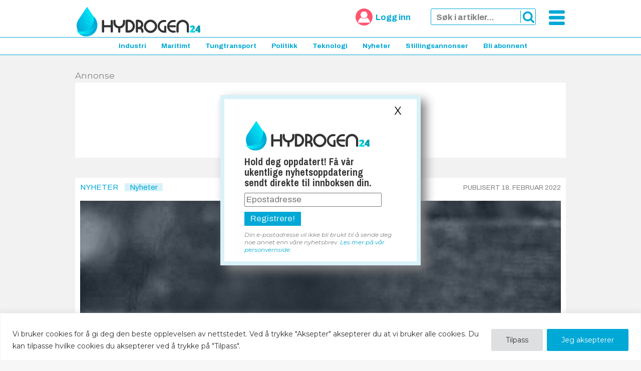

--- FILE ---
content_type: text/html; charset=UTF-8
request_url: https://hydrogen24.no/2022/02/18/dagens-hydrogen-saker-i-media-fredag-18-februar/
body_size: 24539
content:
<!doctype html>
<html lang="nb-NO">
<head><meta http-equiv="Content-Type" content="text/html; charset=utf-8">
	<meta name="viewport" content="width=device-width, initial-scale=1">
	<link rel="apple-touch-icon"  href="https://hydrogen24.no/wp-content/uploads/sites/40/2024/09/cropped-ICON-512-120x120.png">
	<link rel="icon" type="image/png" href="https://hydrogen24.no/wp-content/uploads/sites/40/2024/09/cropped-ICON-512-120x120.png">
	<meta name='robots' content='index, follow, max-image-preview:large, max-snippet:-1, max-video-preview:-1' />
	<style>img:is([sizes="auto" i], [sizes^="auto," i]) { contain-intrinsic-size: 3000px 1500px }</style>
	
	<!-- This site is optimized with the Yoast SEO plugin v26.8 - https://yoast.com/product/yoast-seo-wordpress/ -->
	<title>Dagens hydrogen-saker i media: Fredag 18. februar - Hydrogen24</title>
	<meta name="description" content="Vi holder deg oppdatert." />
	<link rel="canonical" href="https://hydrogen24.no/2022/02/18/dagens-hydrogen-saker-i-media-fredag-18-februar/" />
	<meta property="og:locale" content="nb_NO" />
	<meta property="og:type" content="article" />
	<meta property="og:title" content="Dagens hydrogen-saker i media: Fredag 18. februar - Hydrogen24" />
	<meta property="og:description" content="Vi holder deg oppdatert." />
	<meta property="og:url" content="https://hydrogen24.no/2022/02/18/dagens-hydrogen-saker-i-media-fredag-18-februar/" />
	<meta property="og:site_name" content="Hydrogen24" />
	<meta property="article:author" content="https://www.facebook.com/profile.php?id=100000178875006" />
	<meta property="article:published_time" content="2022-02-18T07:45:27+00:00" />
	<meta property="article:modified_time" content="2022-02-18T08:34:28+00:00" />
	<meta property="og:image" content="https://storage.googleapis.com/smallstep/sites/40/2022/02/Nyhetsmorgen.jpg" />
	<meta property="og:image:width" content="1280" />
	<meta property="og:image:height" content="825" />
	<meta property="og:image:type" content="image/jpeg" />
	<meta name="author" content="Øyvind Paulsen" />
	<meta name="twitter:card" content="summary_large_image" />
	<meta name="twitter:creator" content="@https://twitter.com/oyvind_p" />
	<meta name="twitter:label1" content="Skrevet av" />
	<meta name="twitter:data1" content="Øyvind Paulsen" />
	<meta name="twitter:label2" content="Ansl. lesetid" />
	<meta name="twitter:data2" content="2 minutter" />
	<script type="application/ld+json" class="yoast-schema-graph">{"@context":"https://schema.org","@graph":[{"@type":"Article","@id":"https://hydrogen24.no/2022/02/18/dagens-hydrogen-saker-i-media-fredag-18-februar/#article","isPartOf":{"@id":"https://hydrogen24.no/2022/02/18/dagens-hydrogen-saker-i-media-fredag-18-februar/"},"author":{"name":"Øyvind Paulsen","@id":"https://hydrogen24.no/#/schema/person/3f3881375c955a87fbed05efd890da29"},"headline":"Dagens hydrogen-saker i media: Fredag 18. februar","datePublished":"2022-02-18T07:45:27+00:00","dateModified":"2022-02-18T08:34:28+00:00","mainEntityOfPage":{"@id":"https://hydrogen24.no/2022/02/18/dagens-hydrogen-saker-i-media-fredag-18-februar/"},"wordCount":338,"commentCount":0,"publisher":{"@id":"https://hydrogen24.no/#organization"},"image":{"@id":"https://hydrogen24.no/2022/02/18/dagens-hydrogen-saker-i-media-fredag-18-februar/#primaryimage"},"thumbnailUrl":"https://hydrogen24.no/wp-content/uploads/sites/40/2022/02/Nyhetsmorgen.jpg","keywords":["Nyhetsoversikt fredag 17. februar"],"articleSection":["Nyheter"],"inLanguage":"nb-NO","potentialAction":[{"@type":"CommentAction","name":"Comment","target":["https://hydrogen24.no/2022/02/18/dagens-hydrogen-saker-i-media-fredag-18-februar/#respond"]}]},{"@type":"WebPage","@id":"https://hydrogen24.no/2022/02/18/dagens-hydrogen-saker-i-media-fredag-18-februar/","url":"https://hydrogen24.no/2022/02/18/dagens-hydrogen-saker-i-media-fredag-18-februar/","name":"Dagens hydrogen-saker i media: Fredag 18. februar - Hydrogen24","isPartOf":{"@id":"https://hydrogen24.no/#website"},"primaryImageOfPage":{"@id":"https://hydrogen24.no/2022/02/18/dagens-hydrogen-saker-i-media-fredag-18-februar/#primaryimage"},"image":{"@id":"https://hydrogen24.no/2022/02/18/dagens-hydrogen-saker-i-media-fredag-18-februar/#primaryimage"},"thumbnailUrl":"https://hydrogen24.no/wp-content/uploads/sites/40/2022/02/Nyhetsmorgen.jpg","datePublished":"2022-02-18T07:45:27+00:00","dateModified":"2022-02-18T08:34:28+00:00","description":"Vi holder deg oppdatert.","breadcrumb":{"@id":"https://hydrogen24.no/2022/02/18/dagens-hydrogen-saker-i-media-fredag-18-februar/#breadcrumb"},"inLanguage":"nb-NO","potentialAction":[{"@type":"ReadAction","target":["https://hydrogen24.no/2022/02/18/dagens-hydrogen-saker-i-media-fredag-18-februar/"]}]},{"@type":"ImageObject","inLanguage":"nb-NO","@id":"https://hydrogen24.no/2022/02/18/dagens-hydrogen-saker-i-media-fredag-18-februar/#primaryimage","url":"https://hydrogen24.no/wp-content/uploads/sites/40/2022/02/Nyhetsmorgen.jpg","contentUrl":"https://hydrogen24.no/wp-content/uploads/sites/40/2022/02/Nyhetsmorgen.jpg","width":1280,"height":825},{"@type":"BreadcrumbList","@id":"https://hydrogen24.no/2022/02/18/dagens-hydrogen-saker-i-media-fredag-18-februar/#breadcrumb","itemListElement":[{"@type":"ListItem","position":1,"name":"Home","item":"https://hydrogen24.no/"},{"@type":"ListItem","position":2,"name":"Dagens hydrogen-saker i media: Fredag 18. februar"}]},{"@type":"WebSite","@id":"https://hydrogen24.no/#website","url":"https://hydrogen24.no/","name":"Hydrogen24","description":"Bærekraftig energi","publisher":{"@id":"https://hydrogen24.no/#organization"},"potentialAction":[{"@type":"SearchAction","target":{"@type":"EntryPoint","urlTemplate":"https://hydrogen24.no/?s={search_term_string}"},"query-input":{"@type":"PropertyValueSpecification","valueRequired":true,"valueName":"search_term_string"}}],"inLanguage":"nb-NO"},{"@type":"Organization","@id":"https://hydrogen24.no/#organization","name":"Hydrogen24","url":"https://hydrogen24.no/","logo":{"@type":"ImageObject","inLanguage":"nb-NO","@id":"https://hydrogen24.no/#/schema/logo/image/","url":"https://hydrogen24.no/wp-content/uploads/sites/40/2024/09/cropped-logo-225.png","contentUrl":"https://hydrogen24.no/wp-content/uploads/sites/40/2024/09/cropped-logo-225.png","width":250,"height":64,"caption":"Hydrogen24"},"image":{"@id":"https://hydrogen24.no/#/schema/logo/image/"}},{"@type":"Person","@id":"https://hydrogen24.no/#/schema/person/3f3881375c955a87fbed05efd890da29","name":"Øyvind Paulsen","image":{"@type":"ImageObject","inLanguage":"nb-NO","@id":"https://hydrogen24.no/#/schema/person/image/","url":"https://secure.gravatar.com/avatar/e4188fd289197e7b6cde21024d06296cf610def48f32bed118e5a7e7d03f80b3?s=96&d=mm&r=g","contentUrl":"https://secure.gravatar.com/avatar/e4188fd289197e7b6cde21024d06296cf610def48f32bed118e5a7e7d03f80b3?s=96&d=mm&r=g","caption":"Øyvind Paulsen"},"description":"Partner i Storycraft.","sameAs":["https://www.facebook.com/profile.php?id=100000178875006","https://x.com/https://twitter.com/oyvind_p"],"url":"https://hydrogen24.no/author/oyvind/"}]}</script>
	<!-- / Yoast SEO plugin. -->


<link rel='dns-prefetch' href='//challenges.cloudflare.com' />
<link rel='dns-prefetch' href='//fonts.googleapis.com' />
<link rel="alternate" type="application/rss+xml" title="Hydrogen24 &raquo; strøm" href="https://hydrogen24.no/feed/" />
<link rel="alternate" type="application/rss+xml" title="Hydrogen24 &raquo; kommentarstrøm" href="https://hydrogen24.no/comments/feed/" />
<link rel="alternate" type="application/rss+xml" title="Hydrogen24 &raquo; Dagens hydrogen-saker i media: Fredag 18. februar kommentarstrøm" href="https://hydrogen24.no/2022/02/18/dagens-hydrogen-saker-i-media-fredag-18-februar/feed/" />
<script type="text/javascript">
/* <![CDATA[ */
window._wpemojiSettings = {"baseUrl":"https:\/\/s.w.org\/images\/core\/emoji\/16.0.1\/72x72\/","ext":".png","svgUrl":"https:\/\/s.w.org\/images\/core\/emoji\/16.0.1\/svg\/","svgExt":".svg","source":{"concatemoji":"https:\/\/hydrogen24.no\/wp-includes\/js\/wp-emoji-release.min.js?ver=6.8.3"}};
/*! This file is auto-generated */
!function(s,n){var o,i,e;function c(e){try{var t={supportTests:e,timestamp:(new Date).valueOf()};sessionStorage.setItem(o,JSON.stringify(t))}catch(e){}}function p(e,t,n){e.clearRect(0,0,e.canvas.width,e.canvas.height),e.fillText(t,0,0);var t=new Uint32Array(e.getImageData(0,0,e.canvas.width,e.canvas.height).data),a=(e.clearRect(0,0,e.canvas.width,e.canvas.height),e.fillText(n,0,0),new Uint32Array(e.getImageData(0,0,e.canvas.width,e.canvas.height).data));return t.every(function(e,t){return e===a[t]})}function u(e,t){e.clearRect(0,0,e.canvas.width,e.canvas.height),e.fillText(t,0,0);for(var n=e.getImageData(16,16,1,1),a=0;a<n.data.length;a++)if(0!==n.data[a])return!1;return!0}function f(e,t,n,a){switch(t){case"flag":return n(e,"\ud83c\udff3\ufe0f\u200d\u26a7\ufe0f","\ud83c\udff3\ufe0f\u200b\u26a7\ufe0f")?!1:!n(e,"\ud83c\udde8\ud83c\uddf6","\ud83c\udde8\u200b\ud83c\uddf6")&&!n(e,"\ud83c\udff4\udb40\udc67\udb40\udc62\udb40\udc65\udb40\udc6e\udb40\udc67\udb40\udc7f","\ud83c\udff4\u200b\udb40\udc67\u200b\udb40\udc62\u200b\udb40\udc65\u200b\udb40\udc6e\u200b\udb40\udc67\u200b\udb40\udc7f");case"emoji":return!a(e,"\ud83e\udedf")}return!1}function g(e,t,n,a){var r="undefined"!=typeof WorkerGlobalScope&&self instanceof WorkerGlobalScope?new OffscreenCanvas(300,150):s.createElement("canvas"),o=r.getContext("2d",{willReadFrequently:!0}),i=(o.textBaseline="top",o.font="600 32px Arial",{});return e.forEach(function(e){i[e]=t(o,e,n,a)}),i}function t(e){var t=s.createElement("script");t.src=e,t.defer=!0,s.head.appendChild(t)}"undefined"!=typeof Promise&&(o="wpEmojiSettingsSupports",i=["flag","emoji"],n.supports={everything:!0,everythingExceptFlag:!0},e=new Promise(function(e){s.addEventListener("DOMContentLoaded",e,{once:!0})}),new Promise(function(t){var n=function(){try{var e=JSON.parse(sessionStorage.getItem(o));if("object"==typeof e&&"number"==typeof e.timestamp&&(new Date).valueOf()<e.timestamp+604800&&"object"==typeof e.supportTests)return e.supportTests}catch(e){}return null}();if(!n){if("undefined"!=typeof Worker&&"undefined"!=typeof OffscreenCanvas&&"undefined"!=typeof URL&&URL.createObjectURL&&"undefined"!=typeof Blob)try{var e="postMessage("+g.toString()+"("+[JSON.stringify(i),f.toString(),p.toString(),u.toString()].join(",")+"));",a=new Blob([e],{type:"text/javascript"}),r=new Worker(URL.createObjectURL(a),{name:"wpTestEmojiSupports"});return void(r.onmessage=function(e){c(n=e.data),r.terminate(),t(n)})}catch(e){}c(n=g(i,f,p,u))}t(n)}).then(function(e){for(var t in e)n.supports[t]=e[t],n.supports.everything=n.supports.everything&&n.supports[t],"flag"!==t&&(n.supports.everythingExceptFlag=n.supports.everythingExceptFlag&&n.supports[t]);n.supports.everythingExceptFlag=n.supports.everythingExceptFlag&&!n.supports.flag,n.DOMReady=!1,n.readyCallback=function(){n.DOMReady=!0}}).then(function(){return e}).then(function(){var e;n.supports.everything||(n.readyCallback(),(e=n.source||{}).concatemoji?t(e.concatemoji):e.wpemoji&&e.twemoji&&(t(e.twemoji),t(e.wpemoji)))}))}((window,document),window._wpemojiSettings);
/* ]]> */
</script>
<style id='wp-emoji-styles-inline-css' type='text/css'>

	img.wp-smiley, img.emoji {
		display: inline !important;
		border: none !important;
		box-shadow: none !important;
		height: 1em !important;
		width: 1em !important;
		margin: 0 0.07em !important;
		vertical-align: -0.1em !important;
		background: none !important;
		padding: 0 !important;
	}
</style>
<link rel='stylesheet' id='ab-reg-style-css' href='https://hydrogen24.no/wp-content/plugins/ab-pluss-client-3.11.1//css/ab-register.css?ver=1.0.0' type='text/css' media='all' />
<link rel='stylesheet' id='nb-sub-style-css' href='https://hydrogen24.no/wp-content/plugins/ab-send-nyhetsbrev-3.0.0/css/nbsub.css?ver=6.8.3' type='text/css' media='all' />
<link rel='stylesheet' id='ab-style-css' href='https://hydrogen24.no/wp-content/themes/smallstep1.21.2/style.css?ver=1.21.2' type='text/css' media='all' />
<link rel='stylesheet' id='ab-accent-font-css' href='https://fonts.googleapis.com/css2?family=Archivo%3Aital%2Cwght%400%2C400%3B0%2C700%3B1%2C400&#038;display=swap&#038;ver=6.8.3' type='text/css' media='all' />
<link rel='stylesheet' id='ab-title-font-css' href='https://fonts.googleapis.com/css2?family=Archivo+Narrow%3Awght%40500%3B700&#038;display=swap&#038;ver=6.8.3' type='text/css' media='all' />
<link rel='stylesheet' id='ab-p-font-css' href='https://fonts.googleapis.com/css2?family=Montserrat%3Aital%2Cwght%400%2C400%3B0%2C700%3B1%2C400%3B1%2C700&#038;display=swap&#038;ver=6.8.3' type='text/css' media='all' />
<link rel='stylesheet' id='tablepress-default-css' href='https://hydrogen24.no/wp-content/plugins/tablepress/css/build/default.css?ver=3.2.6' type='text/css' media='all' />
<link rel='stylesheet' id='searchwp-forms-css' href='https://hydrogen24.no/wp-content/plugins/searchwp/assets/css/frontend/search-forms.css?ver=4.3.17' type='text/css' media='all' />
<script type="text/javascript" id="cookie-law-info-js-extra">
/* <![CDATA[ */
var _ckyConfig = {"_ipData":[],"_assetsURL":"https:\/\/hydrogen24.no\/wp-content\/plugins\/cookie-law-info\/lite\/frontend\/images\/","_publicURL":"https:\/\/hydrogen24.no","_expiry":"365","_categories":[{"name":"Necessary","slug":"necessary","isNecessary":true,"ccpaDoNotSell":true,"cookies":[{"cookieID":"viewed_cookie_policy","domain":"","provider":""},{"cookieID":"cookielawinfo-checkbox-necessary","domain":"","provider":""},{"cookieID":"cookielawinfo-checkbox-functional","domain":"","provider":""},{"cookieID":"cookielawinfo-checkbox-performance","domain":"","provider":""},{"cookieID":"cookielawinfo-checkbox-analytics","domain":"","provider":""},{"cookieID":"cookielawinfo-checkbox-others","domain":"","provider":""}],"active":true,"defaultConsent":{"gdpr":true,"ccpa":true}},{"name":"Functional","slug":"functional","isNecessary":false,"ccpaDoNotSell":true,"cookies":[],"active":true,"defaultConsent":{"gdpr":false,"ccpa":false}},{"name":"Performance","slug":"performance","isNecessary":false,"ccpaDoNotSell":true,"cookies":[],"active":true,"defaultConsent":{"gdpr":false,"ccpa":false}},{"name":"Analytics","slug":"analytics","isNecessary":false,"ccpaDoNotSell":true,"cookies":[],"active":true,"defaultConsent":{"gdpr":false,"ccpa":false}},{"name":"Advertisement","slug":"advertisement","isNecessary":false,"ccpaDoNotSell":true,"cookies":[],"active":true,"defaultConsent":{"gdpr":false,"ccpa":false}},{"name":"Others","slug":"others","isNecessary":false,"ccpaDoNotSell":true,"cookies":[],"active":true,"defaultConsent":{"gdpr":false,"ccpa":false}}],"_activeLaw":"gdpr","_rootDomain":"","_block":"1","_showBanner":"1","_bannerConfig":{"settings":{"type":"banner","preferenceCenterType":"popup","position":"bottom","applicableLaw":"gdpr"},"behaviours":{"reloadBannerOnAccept":false,"loadAnalyticsByDefault":false,"animations":{"onLoad":"animate","onHide":"sticky"}},"config":{"revisitConsent":{"status":false,"tag":"revisit-consent","position":"bottom-right","meta":{"url":"#"},"styles":{"background-color":"#0056A7"},"elements":{"title":{"type":"text","tag":"revisit-consent-title","status":true,"styles":{"color":"#0056a7"}}}},"preferenceCenter":{"toggle":{"status":true,"tag":"detail-category-toggle","type":"toggle","states":{"active":{"styles":{"background-color":"#1863DC"}},"inactive":{"styles":{"background-color":"#D0D5D2"}}}}},"categoryPreview":{"status":false,"toggle":{"status":true,"tag":"detail-category-preview-toggle","type":"toggle","states":{"active":{"styles":{"background-color":"#1863DC"}},"inactive":{"styles":{"background-color":"#D0D5D2"}}}}},"videoPlaceholder":{"status":true,"styles":{"background-color":"#000000","border-color":"#000000","color":"#ffffff"}},"readMore":{"status":false,"tag":"readmore-button","type":"link","meta":{"noFollow":true,"newTab":true},"styles":{"color":"#444","background-color":"transparent","border-color":"transparent"}},"showMore":{"status":true,"tag":"show-desc-button","type":"button","styles":{"color":"#1863DC"}},"showLess":{"status":true,"tag":"hide-desc-button","type":"button","styles":{"color":"#1863DC"}},"alwaysActive":{"status":true,"tag":"always-active","styles":{"color":"#008000"}},"manualLinks":{"status":true,"tag":"manual-links","type":"link","styles":{"color":"#1863DC"}},"auditTable":{"status":true},"optOption":{"status":true,"toggle":{"status":true,"tag":"optout-option-toggle","type":"toggle","states":{"active":{"styles":{"background-color":"#1863dc"}},"inactive":{"styles":{"background-color":"#FFFFFF"}}}}}}},"_version":"3.3.9.1","_logConsent":"1","_tags":[{"tag":"accept-button","styles":{"color":"#fff","background-color":"#00a8d6","border-color":"#00a8d6"}},{"tag":"reject-button","styles":{"color":"#333333","background-color":"#dedfe0","border-color":"#dedfe0"}},{"tag":"settings-button","styles":{"color":"#333333","background-color":"#dedfe0","border-color":"#dedfe0"}},{"tag":"readmore-button","styles":{"color":"#444","background-color":"transparent","border-color":"transparent"}},{"tag":"donotsell-button","styles":{"color":"#333333","background-color":"","border-color":""}},{"tag":"show-desc-button","styles":{"color":"#1863DC"}},{"tag":"hide-desc-button","styles":{"color":"#1863DC"}},{"tag":"cky-always-active","styles":[]},{"tag":"cky-link","styles":[]},{"tag":"accept-button","styles":{"color":"#fff","background-color":"#00a8d6","border-color":"#00a8d6"}},{"tag":"revisit-consent","styles":{"background-color":"#0056A7"}}],"_shortCodes":[{"key":"cky_readmore","content":"<a href=\"https:\/\/hydrogen24.no\" class=\"cky-policy\" aria-label=\"Read More\" target=\"_blank\" rel=\"noopener\" data-cky-tag=\"readmore-button\">Read More<\/a>","tag":"readmore-button","status":false,"attributes":{"rel":"nofollow","target":"_blank"}},{"key":"cky_show_desc","content":"<button class=\"cky-show-desc-btn\" data-cky-tag=\"show-desc-button\" aria-label=\"Show more\">Show more<\/button>","tag":"show-desc-button","status":true,"attributes":[]},{"key":"cky_hide_desc","content":"<button class=\"cky-show-desc-btn\" data-cky-tag=\"hide-desc-button\" aria-label=\"Show less\">Show less<\/button>","tag":"hide-desc-button","status":true,"attributes":[]},{"key":"cky_optout_show_desc","content":"[cky_optout_show_desc]","tag":"optout-show-desc-button","status":true,"attributes":[]},{"key":"cky_optout_hide_desc","content":"[cky_optout_hide_desc]","tag":"optout-hide-desc-button","status":true,"attributes":[]},{"key":"cky_category_toggle_label","content":"[cky_{{status}}_category_label] [cky_preference_{{category_slug}}_title]","tag":"","status":true,"attributes":[]},{"key":"cky_enable_category_label","content":"Enable","tag":"","status":true,"attributes":[]},{"key":"cky_disable_category_label","content":"Disable","tag":"","status":true,"attributes":[]},{"key":"cky_video_placeholder","content":"<div class=\"video-placeholder-normal\" data-cky-tag=\"video-placeholder\" id=\"[UNIQUEID]\"><p class=\"video-placeholder-text-normal\" data-cky-tag=\"placeholder-title\">Please accept cookies to access this content<\/p><\/div>","tag":"","status":true,"attributes":[]},{"key":"cky_enable_optout_label","content":"Enable","tag":"","status":true,"attributes":[]},{"key":"cky_disable_optout_label","content":"Disable","tag":"","status":true,"attributes":[]},{"key":"cky_optout_toggle_label","content":"[cky_{{status}}_optout_label] [cky_optout_option_title]","tag":"","status":true,"attributes":[]},{"key":"cky_optout_option_title","content":"Do Not Sell or Share My Personal Information","tag":"","status":true,"attributes":[]},{"key":"cky_optout_close_label","content":"Close","tag":"","status":true,"attributes":[]},{"key":"cky_preference_close_label","content":"Close","tag":"","status":true,"attributes":[]}],"_rtl":"","_language":"en","_providersToBlock":[]};
var _ckyStyles = {"css":".cky-overlay{background: #000000; opacity: 0.4; position: fixed; top: 0; left: 0; width: 100%; height: 100%; z-index: 99999999;}.cky-hide{display: none;}.cky-btn-revisit-wrapper{display: flex; align-items: center; justify-content: center; background: #0056a7; width: 45px; height: 45px; border-radius: 50%; position: fixed; z-index: 999999; cursor: pointer;}.cky-revisit-bottom-left{bottom: 15px; left: 15px;}.cky-revisit-bottom-right{bottom: 15px; right: 15px;}.cky-btn-revisit-wrapper .cky-btn-revisit{display: flex; align-items: center; justify-content: center; background: none; border: none; cursor: pointer; position: relative; margin: 0; padding: 0;}.cky-btn-revisit-wrapper .cky-btn-revisit img{max-width: fit-content; margin: 0; height: 30px; width: 30px;}.cky-revisit-bottom-left:hover::before{content: attr(data-tooltip); position: absolute; background: #4e4b66; color: #ffffff; left: calc(100% + 7px); font-size: 12px; line-height: 16px; width: max-content; padding: 4px 8px; border-radius: 4px;}.cky-revisit-bottom-left:hover::after{position: absolute; content: \"\"; border: 5px solid transparent; left: calc(100% + 2px); border-left-width: 0; border-right-color: #4e4b66;}.cky-revisit-bottom-right:hover::before{content: attr(data-tooltip); position: absolute; background: #4e4b66; color: #ffffff; right: calc(100% + 7px); font-size: 12px; line-height: 16px; width: max-content; padding: 4px 8px; border-radius: 4px;}.cky-revisit-bottom-right:hover::after{position: absolute; content: \"\"; border: 5px solid transparent; right: calc(100% + 2px); border-right-width: 0; border-left-color: #4e4b66;}.cky-revisit-hide{display: none;}.cky-consent-container{position: fixed; width: 100%; box-sizing: border-box; z-index: 9999999;}.cky-consent-container .cky-consent-bar{background: #ffffff; border: 1px solid; padding: 16.5px 24px; box-shadow: 0 -1px 10px 0 #acabab4d;}.cky-banner-bottom{bottom: 0; left: 0;}.cky-banner-top{top: 0; left: 0;}.cky-custom-brand-logo-wrapper .cky-custom-brand-logo{width: 100px; height: auto; margin: 0 0 12px 0;}.cky-notice .cky-title{color: #212121; font-weight: 700; font-size: 18px; line-height: 24px; margin: 0 0 12px 0;}.cky-notice-group{display: flex; justify-content: space-between; align-items: center; font-size: 14px; line-height: 24px; font-weight: 400;}.cky-notice-des *,.cky-preference-content-wrapper *,.cky-accordion-header-des *,.cky-gpc-wrapper .cky-gpc-desc *{font-size: 14px;}.cky-notice-des{color: #212121; font-size: 14px; line-height: 24px; font-weight: 400;}.cky-notice-des img{height: 25px; width: 25px;}.cky-consent-bar .cky-notice-des p,.cky-gpc-wrapper .cky-gpc-desc p,.cky-preference-body-wrapper .cky-preference-content-wrapper p,.cky-accordion-header-wrapper .cky-accordion-header-des p,.cky-cookie-des-table li div:last-child p{color: inherit; margin-top: 0; overflow-wrap: break-word;}.cky-notice-des P:last-child,.cky-preference-content-wrapper p:last-child,.cky-cookie-des-table li div:last-child p:last-child,.cky-gpc-wrapper .cky-gpc-desc p:last-child{margin-bottom: 0;}.cky-notice-des a.cky-policy,.cky-notice-des button.cky-policy{font-size: 14px; color: #1863dc; white-space: nowrap; cursor: pointer; background: transparent; border: 1px solid; text-decoration: underline;}.cky-notice-des button.cky-policy{padding: 0;}.cky-notice-des a.cky-policy:focus-visible,.cky-notice-des button.cky-policy:focus-visible,.cky-preference-content-wrapper .cky-show-desc-btn:focus-visible,.cky-accordion-header .cky-accordion-btn:focus-visible,.cky-preference-header .cky-btn-close:focus-visible,.cky-switch input[type=\"checkbox\"]:focus-visible,.cky-footer-wrapper a:focus-visible,.cky-btn:focus-visible{outline: 2px solid #1863dc; outline-offset: 2px;}.cky-btn:focus:not(:focus-visible),.cky-accordion-header .cky-accordion-btn:focus:not(:focus-visible),.cky-preference-content-wrapper .cky-show-desc-btn:focus:not(:focus-visible),.cky-btn-revisit-wrapper .cky-btn-revisit:focus:not(:focus-visible),.cky-preference-header .cky-btn-close:focus:not(:focus-visible),.cky-consent-bar .cky-banner-btn-close:focus:not(:focus-visible){outline: 0;}button.cky-show-desc-btn:not(:hover):not(:active){color: #1863dc; background: transparent;}button.cky-accordion-btn:not(:hover):not(:active),button.cky-banner-btn-close:not(:hover):not(:active),button.cky-btn-close:not(:hover):not(:active),button.cky-btn-revisit:not(:hover):not(:active){background: transparent;}.cky-consent-bar button:hover,.cky-modal.cky-modal-open button:hover,.cky-consent-bar button:focus,.cky-modal.cky-modal-open button:focus{text-decoration: none;}.cky-notice-btn-wrapper{display: flex; justify-content: center; align-items: center; margin-left: 15px;}.cky-notice-btn-wrapper .cky-btn{text-shadow: none; box-shadow: none;}.cky-btn{font-size: 14px; font-family: inherit; line-height: 24px; padding: 8px 27px; font-weight: 500; margin: 0 8px 0 0; border-radius: 2px; white-space: nowrap; cursor: pointer; text-align: center; text-transform: none; min-height: 0;}.cky-btn:hover{opacity: 0.8;}.cky-btn-customize{color: #1863dc; background: transparent; border: 2px solid #1863dc;}.cky-btn-reject{color: #1863dc; background: transparent; border: 2px solid #1863dc;}.cky-btn-accept{background: #1863dc; color: #ffffff; border: 2px solid #1863dc;}.cky-btn:last-child{margin-right: 0;}@media (max-width: 768px){.cky-notice-group{display: block;}.cky-notice-btn-wrapper{margin-left: 0;}.cky-notice-btn-wrapper .cky-btn{flex: auto; max-width: 100%; margin-top: 10px; white-space: unset;}}@media (max-width: 576px){.cky-notice-btn-wrapper{flex-direction: column;}.cky-custom-brand-logo-wrapper, .cky-notice .cky-title, .cky-notice-des, .cky-notice-btn-wrapper{padding: 0 28px;}.cky-consent-container .cky-consent-bar{padding: 16.5px 0;}.cky-notice-des{max-height: 40vh; overflow-y: scroll;}.cky-notice-btn-wrapper .cky-btn{width: 100%; padding: 8px; margin-right: 0;}.cky-notice-btn-wrapper .cky-btn-accept{order: 1;}.cky-notice-btn-wrapper .cky-btn-reject{order: 3;}.cky-notice-btn-wrapper .cky-btn-customize{order: 2;}}@media (max-height: 480px){.cky-consent-container{max-height: 100vh;overflow-y: scroll}.cky-notice-des{max-height: unset;overflow-y: unset}.cky-preference-center{height: 100vh;overflow: auto !important}.cky-preference-center .cky-preference-body-wrapper{overflow: unset}}@media (max-width: 425px){.cky-custom-brand-logo-wrapper, .cky-notice .cky-title, .cky-notice-des, .cky-notice-btn-wrapper{padding: 0 24px;}.cky-notice-btn-wrapper{flex-direction: column;}.cky-btn{width: 100%; margin: 10px 0 0 0;}.cky-notice-btn-wrapper .cky-btn-customize{order: 2;}.cky-notice-btn-wrapper .cky-btn-reject{order: 3;}.cky-notice-btn-wrapper .cky-btn-accept{order: 1; margin-top: 16px;}}@media (max-width: 352px){.cky-notice .cky-title{font-size: 16px;}.cky-notice-des *{font-size: 12px;}.cky-notice-des, .cky-btn{font-size: 12px;}}.cky-modal.cky-modal-open{display: flex; visibility: visible; -webkit-transform: translate(-50%, -50%); -moz-transform: translate(-50%, -50%); -ms-transform: translate(-50%, -50%); -o-transform: translate(-50%, -50%); transform: translate(-50%, -50%); top: 50%; left: 50%; transition: all 1s ease;}.cky-modal{box-shadow: 0 32px 68px rgba(0, 0, 0, 0.3); margin: 0 auto; position: fixed; max-width: 100%; background: #ffffff; top: 50%; box-sizing: border-box; border-radius: 6px; z-index: 999999999; color: #212121; -webkit-transform: translate(-50%, 100%); -moz-transform: translate(-50%, 100%); -ms-transform: translate(-50%, 100%); -o-transform: translate(-50%, 100%); transform: translate(-50%, 100%); visibility: hidden; transition: all 0s ease;}.cky-preference-center{max-height: 79vh; overflow: hidden; width: 845px; overflow: hidden; flex: 1 1 0; display: flex; flex-direction: column; border-radius: 6px;}.cky-preference-header{display: flex; align-items: center; justify-content: space-between; padding: 22px 24px; border-bottom: 1px solid;}.cky-preference-header .cky-preference-title{font-size: 18px; font-weight: 700; line-height: 24px;}.cky-preference-header .cky-btn-close{margin: 0; cursor: pointer; vertical-align: middle; padding: 0; background: none; border: none; width: 24px; height: 24px; min-height: 0; line-height: 0; text-shadow: none; box-shadow: none;}.cky-preference-header .cky-btn-close img{margin: 0; height: 10px; width: 10px;}.cky-preference-body-wrapper{padding: 0 24px; flex: 1; overflow: auto; box-sizing: border-box;}.cky-preference-content-wrapper,.cky-gpc-wrapper .cky-gpc-desc{font-size: 14px; line-height: 24px; font-weight: 400; padding: 12px 0;}.cky-preference-content-wrapper{border-bottom: 1px solid;}.cky-preference-content-wrapper img{height: 25px; width: 25px;}.cky-preference-content-wrapper .cky-show-desc-btn{font-size: 14px; font-family: inherit; color: #1863dc; text-decoration: none; line-height: 24px; padding: 0; margin: 0; white-space: nowrap; cursor: pointer; background: transparent; border-color: transparent; text-transform: none; min-height: 0; text-shadow: none; box-shadow: none;}.cky-accordion-wrapper{margin-bottom: 10px;}.cky-accordion{border-bottom: 1px solid;}.cky-accordion:last-child{border-bottom: none;}.cky-accordion .cky-accordion-item{display: flex; margin-top: 10px;}.cky-accordion .cky-accordion-body{display: none;}.cky-accordion.cky-accordion-active .cky-accordion-body{display: block; padding: 0 22px; margin-bottom: 16px;}.cky-accordion-header-wrapper{cursor: pointer; width: 100%;}.cky-accordion-item .cky-accordion-header{display: flex; justify-content: space-between; align-items: center;}.cky-accordion-header .cky-accordion-btn{font-size: 16px; font-family: inherit; color: #212121; line-height: 24px; background: none; border: none; font-weight: 700; padding: 0; margin: 0; cursor: pointer; text-transform: none; min-height: 0; text-shadow: none; box-shadow: none;}.cky-accordion-header .cky-always-active{color: #008000; font-weight: 600; line-height: 24px; font-size: 14px;}.cky-accordion-header-des{font-size: 14px; line-height: 24px; margin: 10px 0 16px 0;}.cky-accordion-chevron{margin-right: 22px; position: relative; cursor: pointer;}.cky-accordion-chevron-hide{display: none;}.cky-accordion .cky-accordion-chevron i::before{content: \"\"; position: absolute; border-right: 1.4px solid; border-bottom: 1.4px solid; border-color: inherit; height: 6px; width: 6px; -webkit-transform: rotate(-45deg); -moz-transform: rotate(-45deg); -ms-transform: rotate(-45deg); -o-transform: rotate(-45deg); transform: rotate(-45deg); transition: all 0.2s ease-in-out; top: 8px;}.cky-accordion.cky-accordion-active .cky-accordion-chevron i::before{-webkit-transform: rotate(45deg); -moz-transform: rotate(45deg); -ms-transform: rotate(45deg); -o-transform: rotate(45deg); transform: rotate(45deg);}.cky-audit-table{background: #f4f4f4; border-radius: 6px;}.cky-audit-table .cky-empty-cookies-text{color: inherit; font-size: 12px; line-height: 24px; margin: 0; padding: 10px;}.cky-audit-table .cky-cookie-des-table{font-size: 12px; line-height: 24px; font-weight: normal; padding: 15px 10px; border-bottom: 1px solid; border-bottom-color: inherit; margin: 0;}.cky-audit-table .cky-cookie-des-table:last-child{border-bottom: none;}.cky-audit-table .cky-cookie-des-table li{list-style-type: none; display: flex; padding: 3px 0;}.cky-audit-table .cky-cookie-des-table li:first-child{padding-top: 0;}.cky-cookie-des-table li div:first-child{width: 100px; font-weight: 600; word-break: break-word; word-wrap: break-word;}.cky-cookie-des-table li div:last-child{flex: 1; word-break: break-word; word-wrap: break-word; margin-left: 8px;}.cky-footer-shadow{display: block; width: 100%; height: 40px; background: linear-gradient(180deg, rgba(255, 255, 255, 0) 0%, #ffffff 100%); position: absolute; bottom: calc(100% - 1px);}.cky-footer-wrapper{position: relative;}.cky-prefrence-btn-wrapper{display: flex; flex-wrap: wrap; align-items: center; justify-content: center; padding: 22px 24px; border-top: 1px solid;}.cky-prefrence-btn-wrapper .cky-btn{flex: auto; max-width: 100%; text-shadow: none; box-shadow: none;}.cky-btn-preferences{color: #1863dc; background: transparent; border: 2px solid #1863dc;}.cky-preference-header,.cky-preference-body-wrapper,.cky-preference-content-wrapper,.cky-accordion-wrapper,.cky-accordion,.cky-accordion-wrapper,.cky-footer-wrapper,.cky-prefrence-btn-wrapper{border-color: inherit;}@media (max-width: 845px){.cky-modal{max-width: calc(100% - 16px);}}@media (max-width: 576px){.cky-modal{max-width: 100%;}.cky-preference-center{max-height: 100vh;}.cky-prefrence-btn-wrapper{flex-direction: column;}.cky-accordion.cky-accordion-active .cky-accordion-body{padding-right: 0;}.cky-prefrence-btn-wrapper .cky-btn{width: 100%; margin: 10px 0 0 0;}.cky-prefrence-btn-wrapper .cky-btn-reject{order: 3;}.cky-prefrence-btn-wrapper .cky-btn-accept{order: 1; margin-top: 0;}.cky-prefrence-btn-wrapper .cky-btn-preferences{order: 2;}}@media (max-width: 425px){.cky-accordion-chevron{margin-right: 15px;}.cky-notice-btn-wrapper{margin-top: 0;}.cky-accordion.cky-accordion-active .cky-accordion-body{padding: 0 15px;}}@media (max-width: 352px){.cky-preference-header .cky-preference-title{font-size: 16px;}.cky-preference-header{padding: 16px 24px;}.cky-preference-content-wrapper *, .cky-accordion-header-des *{font-size: 12px;}.cky-preference-content-wrapper, .cky-preference-content-wrapper .cky-show-more, .cky-accordion-header .cky-always-active, .cky-accordion-header-des, .cky-preference-content-wrapper .cky-show-desc-btn, .cky-notice-des a.cky-policy{font-size: 12px;}.cky-accordion-header .cky-accordion-btn{font-size: 14px;}}.cky-switch{display: flex;}.cky-switch input[type=\"checkbox\"]{position: relative; width: 44px; height: 24px; margin: 0; background: #d0d5d2; -webkit-appearance: none; border-radius: 50px; cursor: pointer; outline: 0; border: none; top: 0;}.cky-switch input[type=\"checkbox\"]:checked{background: #1863dc;}.cky-switch input[type=\"checkbox\"]:before{position: absolute; content: \"\"; height: 20px; width: 20px; left: 2px; bottom: 2px; border-radius: 50%; background-color: white; -webkit-transition: 0.4s; transition: 0.4s; margin: 0;}.cky-switch input[type=\"checkbox\"]:after{display: none;}.cky-switch input[type=\"checkbox\"]:checked:before{-webkit-transform: translateX(20px); -ms-transform: translateX(20px); transform: translateX(20px);}@media (max-width: 425px){.cky-switch input[type=\"checkbox\"]{width: 38px; height: 21px;}.cky-switch input[type=\"checkbox\"]:before{height: 17px; width: 17px;}.cky-switch input[type=\"checkbox\"]:checked:before{-webkit-transform: translateX(17px); -ms-transform: translateX(17px); transform: translateX(17px);}}.cky-consent-bar .cky-banner-btn-close{position: absolute; right: 9px; top: 5px; background: none; border: none; cursor: pointer; padding: 0; margin: 0; min-height: 0; line-height: 0; height: 24px; width: 24px; text-shadow: none; box-shadow: none;}.cky-consent-bar .cky-banner-btn-close img{height: 9px; width: 9px; margin: 0;}.cky-notice-btn-wrapper .cky-btn-do-not-sell{font-size: 14px; line-height: 24px; padding: 6px 0; margin: 0; font-weight: 500; background: none; border-radius: 2px; border: none; cursor: pointer; text-align: left; color: #1863dc; background: transparent; border-color: transparent; box-shadow: none; text-shadow: none;}.cky-consent-bar .cky-banner-btn-close:focus-visible,.cky-notice-btn-wrapper .cky-btn-do-not-sell:focus-visible,.cky-opt-out-btn-wrapper .cky-btn:focus-visible,.cky-opt-out-checkbox-wrapper input[type=\"checkbox\"].cky-opt-out-checkbox:focus-visible{outline: 2px solid #1863dc; outline-offset: 2px;}@media (max-width: 768px){.cky-notice-btn-wrapper{margin-left: 0; margin-top: 10px; justify-content: left;}.cky-notice-btn-wrapper .cky-btn-do-not-sell{padding: 0;}}@media (max-width: 352px){.cky-notice-btn-wrapper .cky-btn-do-not-sell, .cky-notice-des a.cky-policy{font-size: 12px;}}.cky-opt-out-wrapper{padding: 12px 0;}.cky-opt-out-wrapper .cky-opt-out-checkbox-wrapper{display: flex; align-items: center;}.cky-opt-out-checkbox-wrapper .cky-opt-out-checkbox-label{font-size: 16px; font-weight: 700; line-height: 24px; margin: 0 0 0 12px; cursor: pointer;}.cky-opt-out-checkbox-wrapper input[type=\"checkbox\"].cky-opt-out-checkbox{background-color: #ffffff; border: 1px solid black; width: 20px; height: 18.5px; margin: 0; -webkit-appearance: none; position: relative; display: flex; align-items: center; justify-content: center; border-radius: 2px; cursor: pointer;}.cky-opt-out-checkbox-wrapper input[type=\"checkbox\"].cky-opt-out-checkbox:checked{background-color: #1863dc; border: none;}.cky-opt-out-checkbox-wrapper input[type=\"checkbox\"].cky-opt-out-checkbox:checked::after{left: 6px; bottom: 4px; width: 7px; height: 13px; border: solid #ffffff; border-width: 0 3px 3px 0; border-radius: 2px; -webkit-transform: rotate(45deg); -ms-transform: rotate(45deg); transform: rotate(45deg); content: \"\"; position: absolute; box-sizing: border-box;}.cky-opt-out-checkbox-wrapper.cky-disabled .cky-opt-out-checkbox-label,.cky-opt-out-checkbox-wrapper.cky-disabled input[type=\"checkbox\"].cky-opt-out-checkbox{cursor: no-drop;}.cky-gpc-wrapper{margin: 0 0 0 32px;}.cky-footer-wrapper .cky-opt-out-btn-wrapper{display: flex; flex-wrap: wrap; align-items: center; justify-content: center; padding: 22px 24px;}.cky-opt-out-btn-wrapper .cky-btn{flex: auto; max-width: 100%; text-shadow: none; box-shadow: none;}.cky-opt-out-btn-wrapper .cky-btn-cancel{border: 1px solid #dedfe0; background: transparent; color: #858585;}.cky-opt-out-btn-wrapper .cky-btn-confirm{background: #1863dc; color: #ffffff; border: 1px solid #1863dc;}@media (max-width: 352px){.cky-opt-out-checkbox-wrapper .cky-opt-out-checkbox-label{font-size: 14px;}.cky-gpc-wrapper .cky-gpc-desc, .cky-gpc-wrapper .cky-gpc-desc *{font-size: 12px;}.cky-opt-out-checkbox-wrapper input[type=\"checkbox\"].cky-opt-out-checkbox{width: 16px; height: 16px;}.cky-opt-out-checkbox-wrapper input[type=\"checkbox\"].cky-opt-out-checkbox:checked::after{left: 5px; bottom: 4px; width: 3px; height: 9px;}.cky-gpc-wrapper{margin: 0 0 0 28px;}}.video-placeholder-youtube{background-size: 100% 100%; background-position: center; background-repeat: no-repeat; background-color: #b2b0b059; position: relative; display: flex; align-items: center; justify-content: center; max-width: 100%;}.video-placeholder-text-youtube{text-align: center; align-items: center; padding: 10px 16px; background-color: #000000cc; color: #ffffff; border: 1px solid; border-radius: 2px; cursor: pointer;}.video-placeholder-normal{background-image: url(\"\/wp-content\/plugins\/cookie-law-info\/lite\/frontend\/images\/placeholder.svg\"); background-size: 80px; background-position: center; background-repeat: no-repeat; background-color: #b2b0b059; position: relative; display: flex; align-items: flex-end; justify-content: center; max-width: 100%;}.video-placeholder-text-normal{align-items: center; padding: 10px 16px; text-align: center; border: 1px solid; border-radius: 2px; cursor: pointer;}.cky-rtl{direction: rtl; text-align: right;}.cky-rtl .cky-banner-btn-close{left: 9px; right: auto;}.cky-rtl .cky-notice-btn-wrapper .cky-btn:last-child{margin-right: 8px;}.cky-rtl .cky-notice-btn-wrapper .cky-btn:first-child{margin-right: 0;}.cky-rtl .cky-notice-btn-wrapper{margin-left: 0; margin-right: 15px;}.cky-rtl .cky-prefrence-btn-wrapper .cky-btn{margin-right: 8px;}.cky-rtl .cky-prefrence-btn-wrapper .cky-btn:first-child{margin-right: 0;}.cky-rtl .cky-accordion .cky-accordion-chevron i::before{border: none; border-left: 1.4px solid; border-top: 1.4px solid; left: 12px;}.cky-rtl .cky-accordion.cky-accordion-active .cky-accordion-chevron i::before{-webkit-transform: rotate(-135deg); -moz-transform: rotate(-135deg); -ms-transform: rotate(-135deg); -o-transform: rotate(-135deg); transform: rotate(-135deg);}@media (max-width: 768px){.cky-rtl .cky-notice-btn-wrapper{margin-right: 0;}}@media (max-width: 576px){.cky-rtl .cky-notice-btn-wrapper .cky-btn:last-child{margin-right: 0;}.cky-rtl .cky-prefrence-btn-wrapper .cky-btn{margin-right: 0;}.cky-rtl .cky-accordion.cky-accordion-active .cky-accordion-body{padding: 0 22px 0 0;}}@media (max-width: 425px){.cky-rtl .cky-accordion.cky-accordion-active .cky-accordion-body{padding: 0 15px 0 0;}}.cky-rtl .cky-opt-out-btn-wrapper .cky-btn{margin-right: 12px;}.cky-rtl .cky-opt-out-btn-wrapper .cky-btn:first-child{margin-right: 0;}.cky-rtl .cky-opt-out-checkbox-wrapper .cky-opt-out-checkbox-label{margin: 0 12px 0 0;}"};
/* ]]> */
</script>
<script type="text/javascript" src="https://hydrogen24.no/wp-content/plugins/cookie-law-info/lite/frontend/js/script.min.js?ver=3.3.9.1" id="cookie-law-info-js"></script>
<script type="text/javascript" src="https://hydrogen24.no/wp-includes/js/jquery/jquery.min.js?ver=3.7.1" id="jquery-core-js"></script>
<script type="text/javascript" src="https://hydrogen24.no/wp-includes/js/jquery/jquery-migrate.min.js?ver=3.4.1" id="jquery-migrate-js"></script>
<link rel="https://api.w.org/" href="https://hydrogen24.no/wp-json/" /><link rel="alternate" title="JSON" type="application/json" href="https://hydrogen24.no/wp-json/wp/v2/posts/982" /><link rel="EditURI" type="application/rsd+xml" title="RSD" href="https://hydrogen24.no/xmlrpc.php?rsd" />
<link rel='shortlink' href='https://hydrogen24.no/?p=982' />
<link rel="alternate" title="oEmbed (JSON)" type="application/json+oembed" href="https://hydrogen24.no/wp-json/oembed/1.0/embed?url=https%3A%2F%2Fhydrogen24.no%2F2022%2F02%2F18%2Fdagens-hydrogen-saker-i-media-fredag-18-februar%2F" />
<link rel="alternate" title="oEmbed (XML)" type="text/xml+oembed" href="https://hydrogen24.no/wp-json/oembed/1.0/embed?url=https%3A%2F%2Fhydrogen24.no%2F2022%2F02%2F18%2Fdagens-hydrogen-saker-i-media-fredag-18-februar%2F&#038;format=xml" />
	<style>
	.ab-ad:before {
		content:"Annonse";
	}
	</style>
		<script async src="https://securepubads.g.doubleclick.net/tag/js/gpt.js"></script>
	<script>
		window.googletag = window.googletag || {cmd: []};
		googletag.cmd.push(function() {
							var mappingTopBanner = googletag.sizeMapping()
				 .addSize( [980, 0] , [980, 150] )
				 .addSize( [468, 0] , [ [468, 300] , [320, 200]] ) 
				 .addSize( [0, 0] , [320, 200] ) 			 
				 .build();
										var mappingMegaBoard = googletag.sizeMapping()
				 .addSize( [980, 0] , [980, 300] )
				 .addSize( [468, 0] , [ [468, 300] , [320, 200]] ) 
				 .addSize( [0, 0] , [320, 200] ) 
				 .build();
										var mappingArtikkelBoard = googletag.sizeMapping()
				 .addSize( [980, 0] , [580, 400] )
				 .addSize( [468, 0] , [ [468, 300] , [320, 200]]) 
				.addSize( [0, 0] , [320, 200] ) 
				.build();
			 			 
			googletag.pubads().setCentering(true);

						var topbannerAdSlot = googletag.defineSlot('/23033106/hydrogen24.no//toppbanner', [ [980, 150] , [ 468,300 ] , [320,200] ] , 'ad-top-banner')
			  .addService(googletag.pubads());
			topbannerAdSlot.defineSizeMapping(mappingTopBanner);
				 
			 
						
							var megaboard1AdSlot = googletag.defineSlot('/23033106/hydrogen24.no//artikkelboard', [ [580, 400] , [468,300], [320,200] ] , 'ad-artikkelboard')
			    	.addService(googletag.pubads());
				megaboard1AdSlot.defineSizeMapping(mappingArtikkelBoard);
						
						
						
								
			googletag.pubads().enableLazyLoad();
			googletag.pubads().enableSingleRequest();
			googletag.enableServices();
		});
	</script>
			<script src="https://cdn.onesignal.com/sdks/OneSignalSDK.js" async=""></script>
		<script>
			var OneSignal = window.OneSignal || [];
			OneSignal.push(function() {
			OneSignal.init({
			appId: "6a73b5cd-765b-4f48-919e-7400f59633e4",
			});
		});
		</script>
	<script async src="https://www.googletagmanager.com/gtag/js?id=G-NBG20KBE2Q"></script>
<script>
 window.dataLayer = window.dataLayer || [];
 function gtag(){dataLayer.push(arguments);}
 gtag('js', new Date());
 gtag('config', 'G-NBG20KBE2Q'); 
</script>
        <script>
          gtag('set', 'content_group', 'Article');
        </script>
            <script>
        gtag( 'set', {'open_article': 'yes'} );
        gtag( 'set', {'content_id': '982'} );        
    </script>
    <meta property="fb:app_id" content="3191957877689174" />
<script async src="https://www.googletagmanager.com/gtag/js?id=G-XFVKQWY8DN"></script>
<script>
 window.dataLayer = window.dataLayer || [];
 function gtag(){dataLayer.push(arguments);}
 gtag('js', new Date());
 gtag('config', 'G-XFVKQWY8DN' , { 'page_title' : 'Dagens hydrogen-saker i media: Fredag 18. februar - Hydrogen24' } ); 
</script>
<!-- Kilkaya tag -->
<script type="text/javascript" src="https://cl.k5a.io/60ae49163984713a036f5c02.js" async></script>
<style id="cky-style-inline">[data-cky-tag]{visibility:hidden;}</style><STYLE>
:root {
    --content-width: 980px;
    --article-width: 980px;
    --heading-height: 75px;
    --body-bg-color: #f2f2f2;
    --elem-bg-color: #FFFFFF;
    --light-grey: #f7f7f7;
    --mid-grey: #c8c7c7;
    --dark-grey: #808080;
    --main-color: #00a8d6;
    --main-color-light: #33b9de;
    --main-color-bg: #d9f2f9;
    --editorial-color: #00a8d6;
    --editorial-color-light: #33b9de;
    --editorial-color-bg: #d9f2f9;
    --commercial-color: #ff8800;
    --commercial-color-light: #ffa033;
    --commercial-color-bg: #ffcc99;
    --member-color: #ff556f;
    --member-color-light: #EE7277;
    --member-color-bg: #f3e1e4;
    --user-color: #181D36;
    --user-color-light: #706F6F;
    --user-color-bg: #f7f7f7;
    --accent-color: #ff556f;
    --header-bg-color: #ffffff;
    --header-fg-color: #00a8d6;
    --header-border-color: #00a8d6;
    --nav-bg-color: #ffffff;
    --nav-fg-color: #00a8d6;
    --nav2-bg-color: #ffffff;
    --nav2-fg-color: #00a8d6;
    --footer-fg-color: #ffffff;
    --footer-bg-color: #00a8d6;
    --footer-accent-color: #d9f2f9;
    --main-elem-bottom-margin: 20px;
    --elem-inner-padding: 10px;
    --title-font: "Archivo Narrow", sans-serif;
    --title-font-color: #333333;
    --p-font-family: "Montserrat", sans-serif;
    --accent-font: "Archivo", sans-serif;
    --line-height: 1.3;
    --base-font-size: 17px;
}
</STYLE>
		<style type="text/css">
					.site-title,
			.site-description {
				position: absolute;
				clip: rect(1px, 1px, 1px, 1px);
			}
				</style>
		<link rel="icon" href="https://hydrogen24.no/wp-content/uploads/sites/40/2024/09/cropped-ICON-512-120x120.png" sizes="32x32" />
<link rel="icon" href="https://hydrogen24.no/wp-content/uploads/sites/40/2024/09/cropped-ICON-512-200x200.png" sizes="192x192" />
<link rel="apple-touch-icon" href="https://hydrogen24.no/wp-content/uploads/sites/40/2024/09/cropped-ICON-512-200x200.png" />
<meta name="msapplication-TileImage" content="https://hydrogen24.no/wp-content/uploads/sites/40/2024/09/cropped-ICON-512-300x300.png" />
	</head>

<body class="wp-singular post-template-default single single-post postid-982 single-format-standard wp-custom-logo wp-theme-smallstep1212 no-sidebar">
<div id="page" class="site">
	<a class="skip-link screen-reader-text" href="#content">Hopp til innholdet</a>
	<header id="masthead" class="site-header">
        <div class="header-container">
	        <div class="site-branding">
			<a href="https://hydrogen24.no/" class="custom-logo-link" rel="home"><img width="250" height="64" src="https://hydrogen24.no/wp-content/uploads/sites/40/2024/09/cropped-logo-225.png" class="custom-logo" alt="Hydrogen24" decoding="async" srcset="https://hydrogen24.no/wp-content/uploads/sites/40/2024/09/cropped-logo-225.png 250w, https://hydrogen24.no/wp-content/uploads/sites/40/2024/09/cropped-logo-225-200x51.png 200w" sizes="(max-width: 250px) 100vw, 250px" /></a>		    </div><!-- .site-branding -->
			<div class="header-abpluss">
			</div>
		    <div class="site-login">
		        <A onclick="toggleLoginForm()">				<span class="ab-login-icon">						
					<svg version="1.1" id="ab-login-icon-svg" xmlns="https://www.w3.org/2000/svg" xmlns:xlink="https://www.w3.org/1999/xlink" x="0px" y="0px"
						 viewBox="0 0 250 250" style="enable-background:new 0 0 248.349 248.349;" xml:space="preserve">

						<path style="fill:#ffffff;" d="M9.954,241.305h228.441c3.051,0,5.896-1.246,7.805-3.416c1.659-1.882,2.393-4.27,2.078-6.723
								c-5.357-41.734-31.019-76.511-66.15-95.053c-14.849,14.849-35.348,24.046-57.953,24.046s-43.105-9.197-57.953-24.046
								C31.09,154.65,5.423,189.432,0.071,231.166c-0.315,2.453,0.424,4.846,2.078,6.723C4.058,240.059,6.903,241.305,9.954,241.305z"/>
						<path style="fill:#ffffff;" d="M72.699,127.09c1.333,1.398,2.725,2.73,4.166,4.019c12.586,11.259,29.137,18.166,47.309,18.166
								s34.723-6.913,47.309-18.166c1.441-1.289,2.834-2.622,4.166-4.019c1.327-1.398,2.622-2.828,3.84-4.329
								c9.861-12.211,15.8-27.717,15.8-44.6c0-39.216-31.906-71.116-71.116-71.116S53.059,38.95,53.059,78.16
								c0,16.883,5.939,32.39,15.8,44.6C70.072,124.262,71.366,125.687,72.699,127.09z"/>
					</svg>
				</span>										
				<span class="ab-login-string">Logg inn</span></a>									
		    </div><!-- site-login -->
            <div class="site-search">
                <form role="search" method="get" class="header-searchform" action="https://hydrogen24.no/">
					<label>
						<span class="screen-reader-text"></span>
					</label>
		            <input type="search" class="header-searchfield" placeholder="Søk i artikler..." value="" name="s" />
					<label class="header-searchsubmit">
						<input type="submit">
						<svg version="1.1" id="ab-search-icon-svg" xmlns="https://www.w3.org/2000/svg" xmlns:xlink="https://www.w3.org/1999/xlink" x="0px" y="0px" viewBox="0 0 1792 1792" style="enable-background:new 0 0 1792 1792;" xml:space="preserve">
							<path class="ss0" d="M1216,832c0-123.3-43.8-228.8-131.5-316.5S891.3,384,768,384s-228.8,43.8-316.5,131.5S320,708.7,320,832 s43.8,228.8,131.5,316.5S644.7,1280,768,1280s228.8-43.8,316.5-131.5S1216,955.3,1216,832z M1728,1664c0,34.7-12.7,64.7-38,90 s-55.3,38-90,38c-36,0-66-12.7-90-38l-343-342c-119.3,82.7-252.3,124-399,124c-95.3,0-186.5-18.5-273.5-55.5s-162-87-225-150 s-113-138-150-225S64,927.3,64,832s18.5-186.5,55.5-273.5s87-162,150-225s138-113,225-150S672.7,128,768,128s186.5,18.5,273.5,55.5 s162,87,225,150s113,138,150,225S1472,736.7,1472,832c0,146.7-41.3,279.7-124,399l343,343C1715.7,1598.7,1728,1628.7,1728,1664z"/>
						</svg>
					</label>
                </form>
        	</div><!-- .site-search -->
	
        	<div class="site-mininav" onclick="toggleMenu();">
				<span class="ab-toggle-icon">
					<svg id="menu-toggle" class="menu-toggle" version="1.1" xmlns="https://www.w3.org/2000/svg" xmlns:xlink="https://www.w3.org/1999/xlink" x="0px" y="0px" viewBox="5 3 15 15" style="enable-background:new 0 0 24 24;" xml:space="preserve">
						<g id="Icons">
							<path id="hamburgermenu" d="M6,15h12c0.553,0,1,0.447,1,1v1c0,0.553-0.447,1-1,1H6c-0.553,0-1-0.447-1-1v-1C5,15.447,5.447,15,6,15z M5,11v1 c0,0.553,0.447,1,1,1h12c0.553,0,1-0.447,1-1v-1c0-0.553-0.447-1-1-1H6C5.447,10,5,10.447,5,11z M5,6v1c0,0.553,0.447,1,1,1h12 c0.553,0,1-0.447,1-1V6c0-0.553-0.447-1-1-1H6C5.447,5,5,5.447,5,6z"/>
						</g>
					</svg>
				</span>
	        </div><!-- .site-mininav -->
        </div><!-- .header-container -->


	</header><!-- #masthead -->



	<div class="main-navigation-wrapper">
	<nav id="site-navigation" class="main-navigation">
			<div class="ab-menu-container"><ul id="menu-1" class="ab-menu"><li id="menu-item-259" class="menu-item menu-item-type-taxonomy menu-item-object-ab_sektor menu-item-259"><a href="https://hydrogen24.no/sektor/industri/">Industri</a></li>
<li id="menu-item-258" class="menu-item menu-item-type-taxonomy menu-item-object-ab_sektor menu-item-258"><a href="https://hydrogen24.no/sektor/maritimt/">Maritimt</a></li>
<li id="menu-item-260" class="menu-item menu-item-type-taxonomy menu-item-object-ab_sektor menu-item-260"><a href="https://hydrogen24.no/sektor/tungtransport/">Tungtransport</a></li>
<li id="menu-item-10885" class="menu-item menu-item-type-taxonomy menu-item-object-ab_sektor menu-item-10885"><a href="https://hydrogen24.no/sektor/politikk/">Politikk</a></li>
<li id="menu-item-10884" class="menu-item menu-item-type-taxonomy menu-item-object-ab_sektor menu-item-10884"><a href="https://hydrogen24.no/sektor/teknologi/">Teknologi</a></li>
<li id="menu-item-262" class="menu-item menu-item-type-taxonomy menu-item-object-category current-post-ancestor current-menu-parent current-post-parent menu-item-262"><a href="https://hydrogen24.no/type/nyheter/">Nyheter</a></li>
<li id="menu-item-2123" class="menu-item menu-item-type-custom menu-item-object-custom menu-item-2123"><a href="http://hydrogen24.no/stilling">Stillingsannonser</a></li>
<li id="menu-item-5395" class="menu-item menu-item-type-custom menu-item-object-custom menu-item-5395"><a href="/abonner">Bli abonnent</a></li>
</ul></div> 
		
	</nav><!-- #site-navigation -->
	        </div><!-- .main-navigation-wrapper -->

	<div id="content" class="site-content">
	    <div class="toggle-navigation-wrapper">
            <nav id="toggle-site-navigation" style="display:none;">

	            <div class="toggle-search">
					<form role="search" method="get" class="header-searchform" action="https://hydrogen24.no/">
						<label>
							<span class="screen-reader-text"></span>
						</label>
						<input type="search" class="header-searchfield" placeholder="Søk i artikler" value="" name="s" />
						
						<input type="image" class="header-searchsubmit" src="https://hydrogen24.no/wp-content/themes/smallstep1.21.2/img/search-icon.svg">
					</form>
                </div><!-- .toggle-search -->
                
				

			
							<div class="toggle-menu-1">
						<div class="ab-menu-container"><ul id="menu-1" class="ab-menu"><li class="menu-item menu-item-type-taxonomy menu-item-object-ab_sektor menu-item-259"><a href="https://hydrogen24.no/sektor/industri/">Industri</a></li>
<li class="menu-item menu-item-type-taxonomy menu-item-object-ab_sektor menu-item-258"><a href="https://hydrogen24.no/sektor/maritimt/">Maritimt</a></li>
<li class="menu-item menu-item-type-taxonomy menu-item-object-ab_sektor menu-item-260"><a href="https://hydrogen24.no/sektor/tungtransport/">Tungtransport</a></li>
<li class="menu-item menu-item-type-taxonomy menu-item-object-ab_sektor menu-item-10885"><a href="https://hydrogen24.no/sektor/politikk/">Politikk</a></li>
<li class="menu-item menu-item-type-taxonomy menu-item-object-ab_sektor menu-item-10884"><a href="https://hydrogen24.no/sektor/teknologi/">Teknologi</a></li>
<li class="menu-item menu-item-type-taxonomy menu-item-object-category current-post-ancestor current-menu-parent current-post-parent menu-item-262"><a href="https://hydrogen24.no/type/nyheter/">Nyheter</a></li>
<li class="menu-item menu-item-type-custom menu-item-object-custom menu-item-2123"><a href="http://hydrogen24.no/stilling">Stillingsannonser</a></li>
<li class="menu-item menu-item-type-custom menu-item-object-custom menu-item-5395"><a href="/abonner">Bli abonnent</a></li>
</ul></div>					</div><!-- .toggle-menu-1 -->
						  
	   						</div><!-- .toggle-menu-2 -->
	        </nav><!-- #toggle-site-navigation -->
	    </div><!-- .toggle-navigation-wrapper -->
<div id="page-container">
	<div id="ab-sidebar-left" class="ab-sidebar">
			</div>
	<div id="primary" class="content-area">
		<main id="main" class="site-main">

		<article id="post-982" class="post-982 post type-post status-publish format-standard has-post-thumbnail hentry category-nyheter tag-nyhetsoversikt-fredag-17-februar ab_sektor-nyheter ab_organisasjon-air-liquides ab_organisasjon-hydrokraft-glomfjord">

	<div align="center" id="ad-top-banner" class="ab-ad ab-ad-toppbanner">
	<script>
	  googletag.cmd.push(function() {
		googletag.display('ad-top-banner');
	  });
	</script>
	</div>
	

<header class="entry-header"><meta http-equiv="Content-Type" content="text/html; charset=utf-8">
    <div class="entry-meta">
    </div><!-- .entry-meta -->
</header><!-- .entry-header -->
<div class="entry-content">
    <DIV class="artikkeltopp">
                <SPAN class="ab-kategori"><A HREF="https://hydrogen24.no/type/nyheter/">Nyheter</A>         <span class="ab-sektor"><A href="/sektor/nyheter">Nyheter</A></span>
        </SPAN>
        <span class="entry-date"><span class="prefix">Publisert</span> 18. februar 2022</span>
    </DIV><!-- .artikkeltopp -->
	<div class="ab-article-content">
	<h1 class="plugg"><img fetchpriority="high" decoding="async" class="alignnone wp-image-863 size-fullbredde" src="https://storage.googleapis.com/smallstep/sites/40/2022/02/Nyhetsmorgen-1100x709.jpg" alt="" width="1100" height="709" srcset="https://hydrogen24.no/wp-content/uploads/sites/40/2022/02/Nyhetsmorgen-1100x709.jpg 1100w, https://hydrogen24.no/wp-content/uploads/sites/40/2022/02/Nyhetsmorgen-300x193.jpg 300w, https://hydrogen24.no/wp-content/uploads/sites/40/2022/02/Nyhetsmorgen-1024x660.jpg 1024w, https://hydrogen24.no/wp-content/uploads/sites/40/2022/02/Nyhetsmorgen-768x495.jpg 768w, https://hydrogen24.no/wp-content/uploads/sites/40/2022/02/Nyhetsmorgen-200x129.jpg 200w, https://hydrogen24.no/wp-content/uploads/sites/40/2022/02/Nyhetsmorgen.jpg 1280w" sizes="(max-width: 1100px) 100vw, 1100px" />Dagens hydrogen-saker i media: Fredag 18. februar</h1>
<p><em>Vi holder deg oppdatert.</em></p>
<p><span class="byline">redaksjonen</span></p>
<p><a href="https://www.an.no/kraftig-protest-mot-planen-vi-kan-ikke-godta-den/s/5-4-1550708">Avisa Nordland</a>: — Vi kan ikke godta planen, som gjør at Hydrokraft Glomfjord kan bli bygd inne i Glomfjord industripark, sier Thor-Arne Ullaland, styremedlem og medeier i Hydrokraft Glomfjord.</p>
<p>Ullaland er også skeptisk til planene om produksjon av hydrogen på nabotomten, der Air Liquides fabrikk for flytende hydrogen er tenkt plassert. Grunnen er at plasseringen forutsetter etablering av ny sikkerhetssone, som gjør Hydrokraft Glomfjords kontorbygg svært utsatt ved eventuelle ulykker, sier Ullaland til Avisa Nordland.</p>
<p><a href="https://finansavisen.no/nyheter/industri/2022/02/17/7817706/ole-torp-i-mjorud-gruppen-om-elektrifisering-det-er-ikke-bare-a-ta-bort-gassturbinene">Finansavisen</a>: Elektrifisering av sokkelen er nøkkelen for at Norge skal nå klimamålene sine. Men i følge Finansavisen ser hoffleverandøren av gassturbiner til offshore-sektoren lyst på fremtiden:</p>
<p>— Vis ser på hvordan vi kan bruke kompetansen vår til å bygge grønne løsninger i offshore og shipping, sier Ole Torp, daglig leder i Mjørud-gruppen fra Rakkestad.  Vi er vant med store prosessanlegg, varme gasser, varme overflater og varmevekslere, sier han, og nevner både CO2-fangst og hydrogenproduksjon som mulige kunder i fremtiden.</p>
<p><a href="https://hydrogen24.no/2022/02/18/hoyre-onsker-ikke-nytt-statlig-hydrogenselskap/">Hydrogen24</a>: I beskjedenhetens navn nevner vi også vår egen hovedsak, der stortingsrepresentanter fra Høyre ber regjeringen om å støtte norsk  hydrogennæring med statlige virkemidler. Grunnen er naturligvis at de ikke vil ha et nytt statlig hydrogenselskap.</p>
<p><a href="https://www.aftenbladet.no/meninger/kommentar/i/5GQ8w6/takk-og-pris-for-stroemkrisen">Stavanger Aftenblad</a>: — Takk og pris for strømkrisen, lyder tittelen på dagens kommentar. Prissjokket gir en kjærkommen anledning til å diskutere hva vi skal bruke vår verdifulle strømressurs på, og ikke minst hva slags industri man skal prioritere.</p>
<p>Vil vi ha utenlandske selskaper som snylter på vår strømmen vår, eller vil vi bygge opp industri som også skaper lokale arbeidsplasser, skriver Harald Birkevold, og nevner blant annet <a href="https://hydrogen24.no/2022/02/04/nytt-gront-ammoniakk-anlegg-i-sauda/">Hy2Gen planlagte ammoniakkfabrikk i Sauda</a> som eksempel.</p>
<p><a href="https://www.morgenbladet.no/">Morgenbladet</a>: Har en sak om at kollektivtrafikken i Estlands hovedstad Tallin ikke skal forurense fra og med 2035. Det betyr utprøving av elektriske busser (som ligner trikker), men også at det skal kjøpes inn 200 hydrogenbusser, skriver Morgenbladet.</p>	<div id="ad-artikkelboard" class="ab-ad ab-ad-artikkelboard">
	<script>
	  googletag.cmd.push(function() {
		googletag.display('ad-artikkelboard');
	  });
	</script>
	</div>
	
	</div><!-- .ab-article-content -->
	<div class="tags-links"><ul><li><a href="https://hydrogen24.no/emne/nyhetsoversikt-fredag-17-februar/" rel="tag">Nyhetsoversikt fredag 17. februar</a></li></ul></div>
<SCRIPT>
        gtag('event', 'Emne', {
            'event_label': 'Nyhetsoversikt fredag 17. februar',
            'event_category': 'visning',
            'non_interaction': true
        });
    	</SCRIPT>
		<div class="tags-links org">
		<ul>
						<li><a href="/org/air-liquides">Air Liquides</li>
								<li><a href="/org/hydrokraft-glomfjord">Hydrokraft Glomfjord</li>
						</ul>
	</div>
	
<SCRIPT>
        
        gtag('event', 'organization', {
            'organization': 'Air Liquides',
            'org_id': '', 
        });
                
        gtag('event', 'organization', {
            'organization': 'Hydrokraft Glomfjord',
            'org_id': '', 
        });
        	</SCRIPT>
	    <DIV class="ab-share-area ab2">
        <div class="new-share">
	<A  target="_blank" href="https://www.facebook.com/sharer/sharer.php?u=https://hydrogen24.no/2022/02/18/dagens-hydrogen-saker-i-media-fredag-18-februar/">
		<svg class="ab-shareicon-svg" version="1.1" id="Layer_1" xmlns="http://www.w3.org/2000/svg" xmlns:xlink="http://www.w3.org/1999/xlink" x="0px" y="0px" viewBox="-269 366 60.8 60.9" style="enable-background:new -269 366 60.8 60.9;" xml:space="preserve">
			<path  class="ab-si-fill" d="M-242.7,412.8h6.7v-16.3h4.5l0.6-5.6h-5.1v-2.8c0-1.5,0.1-2.3,2.2-2.3h2.8v-5.6h-4.5c-5.4,0-7.3,2.7-7.3,7.3 v3.4h-3.4v5.6h3.4v16.3H-242.7z M-238.5,426.5c-16.6,0-30-13.4-30-30s13.4-30,30-30s30,13.4,30,30S-221.9,426.5-238.5,426.5z"/>
		</svg>
		<span class="tip">Del på Facebook</span>
	</a>
	<A  target="_blank" href="https://www.linkedin.com/sharing/share-offsite/?url=https://hydrogen24.no/2022/02/18/dagens-hydrogen-saker-i-media-fredag-18-februar/">
		<svg class="ab-shareicon-svg" xmlns="http://www.w3.org/2000/svg" data-name="Layer 1" viewBox="0 0 128 128">
			<rect class="ab-si-fill" x="42" y="56" width="10" height="30"/>
			<circle  class="ab-si-fill" cx="47" cy="46" r="6"/>
			<path class="ab-si-fill" d="M64,0a64,64,0,1,0,64,64A64,64,0,0,0,64,0ZM96,92a4,4,0,0,1-4,4H36a4,4,0,0,1-4-4V36a4,4,0,0,1,4-4H92a4,4,0,0,1,4,4Z"/>
			<path class="ab-si-fill" d="M76,56c-5.52,0-10,2-10,7V56H56V86H66V70c0-1.66,1-7,5-7,2.76,0,5,1.34,5,3V86H86V66A10,10,0,0,0,76,56Z"/>
		</svg>
		<span class="tip">Del på LinkedIn</span>
	</A>
	<A  target="_blank" href="https://twitter.com/intent/tweet?text=Dagens%20hydrogen-saker%20i%20media%3A%20Fredag%2018.%20februar&url=https://hydrogen24.no/2022/02/18/dagens-hydrogen-saker-i-media-fredag-18-februar/">		

		<svg class="ab-shareicon-svg" xmlns="http://www.w3.org/2000/svg" xmlns:xlink="http://www.w3.org/1999/xlink" version="1.1" width="256" height="256" viewBox="0 0 256 256" xml:space="preserve">
			<g style="stroke: none; stroke-width: 0; stroke-dasharray: none; stroke-linecap: butt; stroke-linejoin: miter; stroke-miterlimit: 10; fill: none; fill-rule: nonzero; opacity: 1;" transform="translate(1.4065934065934016 1.4065934065934016) scale(2.81 2.81)" >
				<polygon class="ab-si-fill" points="24.89,23.01 57.79,66.99 65.24,66.99 32.34,23.01 " style="stroke: none; stroke-width: 1; stroke-dasharray: none; stroke-linecap: butt; stroke-linejoin: miter; stroke-miterlimit: 10; fill-rule: nonzero; opacity: 1;" transform="  matrix(1 0 0 1 0 0) "/>
				<path class="ab-si-fill" d="M 45 0 L 45 0 C 20.147 0 0 20.147 0 45 v 0 c 0 24.853 20.147 45 45 45 h 0 c 24.853 0 45 -20.147 45 -45 v 0 C 90 20.147 69.853 0 45 0 z M 56.032 70.504 L 41.054 50.477 L 22.516 70.504 h -4.765 L 38.925 47.63 L 17.884 19.496 h 16.217 L 47.895 37.94 l 17.072 -18.444 h 4.765 L 50.024 40.788 l 22.225 29.716 H 56.032 z" style="stroke: none; stroke-width: 1; stroke-dasharray: none; stroke-linecap: butt; stroke-linejoin: miter; stroke-miterlimit: 10; fill-rule: nonzero; opacity: 1;" transform=" matrix(1 0 0 1 0 0) " stroke-linecap="round" />
			</g>
		</svg>
		<span class="tip">Del på X (Twitter)</span>
	</A>
	<a href="mailto:?subject=Dagens%20hydrogen-saker%20i%20media%3A%20Fredag%2018.%20februar&body=Les%20denne%20artikkelen%20p%C3%A5%20 Hydrogen24:%0DVi%20holder%20deg%20oppdatert.%0Dhttps://hydrogen24.no/2022/02/18/dagens-hydrogen-saker-i-media-fredag-18-februar/">
		<svg class="ab-shareicon-svg" version="1.1" xmlns="http://www.w3.org/2000/svg" xmlns:xlink="http://www.w3.org/1999/xlink" x="0px" y="0px" viewBox="0 0 1000 1000" enable-background="new 0 0 1000 1000" xml:space="preserve">
			<g>
				<g transform="translate(0.000000,512.000000) scale(0.100000,-0.100000)">
					<path class="ab-si-fill" d="M4563.2,5002.6c-902.4-80.4-1781.8-421.5-2527-977.1c-241.4-180.1-762.5-701.2-942.6-942.6c-285.5-383.2-542.2-852.6-701.2-1285.6C168.2,1190,64.7,450.5,110.7-193.2c49.8-693.5,193.5-1237.7,492.4-1843.1c264.4-538.4,498.1-864,938.8-1302.8c438.7-440.6,764.4-674.4,1302.8-938.8c605.4-298.9,1149.5-442.6,1843.1-492.4c511.5-36.4,1009.6,11.5,1549.9,147.5c1151.4,293.1,2189.8,1040.3,2864.2,2059.6c157.1,235.6,408.1,733.8,505.8,1003.9c224.2,611.2,327.6,1346.9,281.6,1988.7c-49.8,695.4-193.5,1239.5-492.4,1845c-264.4,538.3-498.1,864-938.8,1302.8c-438.7,440.6-764.4,674.4-1302.8,938.8c-346.8,170.5-582.4,258.6-917.7,344.9C5666.7,5006.4,5120.7,5052.4,4563.2,5002.6z M7908.3,1877.8l-5.7-235.6L6448.4,747.5L4996.2-147.2L3545.9,737.9L2097.5,1623l-5.7,245.2l-5.8,243.3h2914h2914L7908.3,1877.8z M7908.3-919.3l-5.7-751l-793.2,998.2C6674.5-124.2,6320,333.6,6323.8,341.3c3.8,9.6,360.2,235.6,793.2,500l785.5,484.7l5.7-747.2C7910.2,167,7910.2-505.5,7908.3-919.3z M2911.7,812.6c406.2-247.1,745.3-456,754.8-465.6c11.5-9.6-1427.3-1852.6-1561.4-2000.2c-9.6-9.6-17.2,620.7-17.2,1471.4v1490.5l42.2-23C2153,1272.4,2505.5,1059.8,2911.7,812.6z M4482.7-149.2c275.9-168.6,505.8-306.5,511.5-306.5c5.7,0,252.9,147.5,546,327.6c503.9,310.4,536.4,327.6,561.3,293.1c13.4-21.1,383.2-484.7,818.1-1032.7l793.2-996.2l-1356.4-5.8c-745.3-1.9-1967.6-1.9-2716.7,0l-1360.3,5.8L3097.6-835c703.1,883.2,823.8,1025,852.6,1009.7C3969.3,165,4208.8,19.4,4482.7-149.2z"/>
				</g>
			</g>
		</svg>
		<span class="tip">Del på epost</span>
	</A>
</div>    </DIV><!-- .ab-share-area -->
</div><!-- .entry-content -->


<div class="forside-stripe">Relaterte artikler</div>
<div class="ab-main-elem ab-row ab-row-4">
			<div class="ab-col">
			<div class="ab-img-wrapper">
				<A href="https://hydrogen24.no/2026/01/22/forsvarsprodusent-vil-ha-gront-stal/"><img width="400" height="225" src="https://hydrogen24.no/wp-content/uploads/sites/40/2026/01/Illustrasjonsfoto-Rheinmetall-og-SSAB-400x225.jpg" class="attachment-forsidebilde size-forsidebilde wp-post-image" alt="" decoding="async" srcset="https://hydrogen24.no/wp-content/uploads/sites/40/2026/01/Illustrasjonsfoto-Rheinmetall-og-SSAB-400x225.jpg 400w, https://hydrogen24.no/wp-content/uploads/sites/40/2026/01/Illustrasjonsfoto-Rheinmetall-og-SSAB-300x169.jpg 300w, https://hydrogen24.no/wp-content/uploads/sites/40/2026/01/Illustrasjonsfoto-Rheinmetall-og-SSAB-1024x576.jpg 1024w, https://hydrogen24.no/wp-content/uploads/sites/40/2026/01/Illustrasjonsfoto-Rheinmetall-og-SSAB-768x432.jpg 768w, https://hydrogen24.no/wp-content/uploads/sites/40/2026/01/Illustrasjonsfoto-Rheinmetall-og-SSAB-200x113.jpg 200w, https://hydrogen24.no/wp-content/uploads/sites/40/2026/01/Illustrasjonsfoto-Rheinmetall-og-SSAB-800x450.jpg 800w, https://hydrogen24.no/wp-content/uploads/sites/40/2026/01/Illustrasjonsfoto-Rheinmetall-og-SSAB.jpg 1100w" sizes="(max-width: 400px) 100vw, 400px" /></A>
			</div><!-- .ab-img-wrapper -->
			<H3 class='plugg'><a href="https://hydrogen24.no/2026/01/22/forsvarsprodusent-vil-ha-gront-stal/">Forsvarsprodusent vil ha grønt stål</A></H3>
		</div><!-- .ab-col -->
			<div class="ab-col">
			<div class="ab-img-wrapper">
				<A href="https://hydrogen24.no/2026/01/22/enova-gjor-endringer-pa-hydrogen-og-ammoniakk/"><img width="400" height="225" src="https://hydrogen24.no/wp-content/uploads/sites/40/2024/06/Hydrogenproduksjon_til_maritim_transport_2027_ENV_03692-400x225.jpg" class="attachment-forsidebilde size-forsidebilde wp-post-image" alt="" decoding="async" srcset="https://hydrogen24.no/wp-content/uploads/sites/40/2024/06/Hydrogenproduksjon_til_maritim_transport_2027_ENV_03692-400x225.jpg 400w, https://hydrogen24.no/wp-content/uploads/sites/40/2024/06/Hydrogenproduksjon_til_maritim_transport_2027_ENV_03692-800x450.jpg 800w" sizes="(max-width: 400px) 100vw, 400px" /></A>
			</div><!-- .ab-img-wrapper -->
			<H3 class='plugg'><a href="https://hydrogen24.no/2026/01/22/enova-gjor-endringer-pa-hydrogen-og-ammoniakk/">Enova gjør endringer på hydrogen- og ammoniakk</A></H3>
		</div><!-- .ab-col -->
			<div class="ab-col">
			<div class="ab-img-wrapper">
				<A href="https://hydrogen24.no/2026/01/22/multiconsult-group-far-ny-sjef/"><img width="400" height="225" src="https://hydrogen24.no/wp-content/uploads/sites/40/2026/01/Karsten-Warloe_Sep-2025-pm2-400x225.jpg" class="attachment-forsidebilde size-forsidebilde wp-post-image" alt="" decoding="async" loading="lazy" srcset="https://hydrogen24.no/wp-content/uploads/sites/40/2026/01/Karsten-Warloe_Sep-2025-pm2-400x225.jpg 400w, https://hydrogen24.no/wp-content/uploads/sites/40/2026/01/Karsten-Warloe_Sep-2025-pm2-300x169.jpg 300w, https://hydrogen24.no/wp-content/uploads/sites/40/2026/01/Karsten-Warloe_Sep-2025-pm2-1024x576.jpg 1024w, https://hydrogen24.no/wp-content/uploads/sites/40/2026/01/Karsten-Warloe_Sep-2025-pm2-768x432.jpg 768w, https://hydrogen24.no/wp-content/uploads/sites/40/2026/01/Karsten-Warloe_Sep-2025-pm2-1536x864.jpg 1536w, https://hydrogen24.no/wp-content/uploads/sites/40/2026/01/Karsten-Warloe_Sep-2025-pm2-2048x1152.jpg 2048w, https://hydrogen24.no/wp-content/uploads/sites/40/2026/01/Karsten-Warloe_Sep-2025-pm2-200x112.jpg 200w, https://hydrogen24.no/wp-content/uploads/sites/40/2026/01/Karsten-Warloe_Sep-2025-pm2-1100x619.jpg 1100w, https://hydrogen24.no/wp-content/uploads/sites/40/2026/01/Karsten-Warloe_Sep-2025-pm2-800x450.jpg 800w" sizes="auto, (max-width: 400px) 100vw, 400px" /></A>
			</div><!-- .ab-img-wrapper -->
			<H3 class='plugg'><a href="https://hydrogen24.no/2026/01/22/multiconsult-group-far-ny-sjef/">Multiconsult Group får ny sjef</A></H3>
		</div><!-- .ab-col -->
			<div class="ab-col">
			<div class="ab-img-wrapper">
				<A href="https://hydrogen24.no/2026/01/22/kutter-samarbeid-fortsetter-alene/"><img width="400" height="225" src="https://hydrogen24.no/wp-content/uploads/sites/40/2024/02/04-2025-Honda-CR-V-eFCEV-400x225.jpg" class="attachment-forsidebilde size-forsidebilde wp-post-image" alt="" decoding="async" loading="lazy" srcset="https://hydrogen24.no/wp-content/uploads/sites/40/2024/02/04-2025-Honda-CR-V-eFCEV-400x225.jpg 400w, https://hydrogen24.no/wp-content/uploads/sites/40/2024/02/04-2025-Honda-CR-V-eFCEV-800x450.jpg 800w" sizes="auto, (max-width: 400px) 100vw, 400px" /></A>
			</div><!-- .ab-img-wrapper -->
			<H3 class='plugg'><a href="https://hydrogen24.no/2026/01/22/kutter-samarbeid-fortsetter-alene/">Kutter samarbeid &#8211; fortsetter alene</A></H3>
		</div><!-- .ab-col -->
	</div>


	


<div class="forside-stripe stripe-innlegg">Kommentarer</div>
<div id="comments" class="comments-area ab-main-elem">
	        <DIV class="ab_mp_unauthmsg">
            <P class="comments-not-member">Kun innloggede medlemmer kan legge igjen en kommentar <A onclick="toggleLoginForm()">Logg inn</A></P>
                        <H3 class="mt">Ikke medlem ennå? <A href="/abonner/">Bestill AB Pluss nå!</A></H3>
        </DIV>
        
</div><!-- #comments -->


<DIV class="forside-stripe">Siste nytt fra Hydrogen24</div>



<div class="bottom-box ab-main-elem">
		<div class="ab-row ab-row-3  ab-main-elem">
					<div class="ab-col ab-grid- mainstory, sidebar" data-offset="">			
				<div class="ab-img-wrapper">
					        <svg viewBox="0 -128 1536 1536" class="svg-ab-pluss" width="60" height="60"> 
            <g>
                <circle class="svg-ab-pluss-circle" cx="768" cy="640" r="768"/>
                <path class="svg-ab-pluss-path" d="m 1216,576 v 128 q 0,26 -19,45 -19,19 -45,19 H 896 v 256 q 0,26 -19,45 -19,19 -45,19 H 704 q -26,0 -45,-19 -19,-19 -19,-45 V 768 H 384 q -26,0 -45,-19 -19,-19 -19,-45 V 576 q 0,-26 19,-45 19,-19 45,-19 H 640 V 256 q 0,-26 19,-45 19,-19 45,-19 h 128 q 26,0 45,19 19,19 19,45 v 256 h 256 q 26,0 45,19 19,19 19,45 z m 320,64 Q 1536,431 1433,254.5 1330,78 1153.5,-25 977,-128 768,-128 559,-128 382.5,-25 206,78 103,254.5 0,431 0,640 0,849 103,1025.5 206,1202 382.5,1305 559,1408 768,1408 977,1408 1153.5,1305 1330,1202 1433,1025.5 1536,849 1536,640 z" />
            </g>
        </svg>
        					<A href="https://hydrogen24.no/2026/01/22/forsvarsprodusent-vil-ha-gront-stal/"><img width="400" height="225" src="https://hydrogen24.no/wp-content/uploads/sites/40/2026/01/Illustrasjonsfoto-Rheinmetall-og-SSAB-400x225.jpg" class="attachment-forsidebilde size-forsidebilde wp-post-image" alt="" decoding="async" loading="lazy" srcset="https://hydrogen24.no/wp-content/uploads/sites/40/2026/01/Illustrasjonsfoto-Rheinmetall-og-SSAB-400x225.jpg 400w, https://hydrogen24.no/wp-content/uploads/sites/40/2026/01/Illustrasjonsfoto-Rheinmetall-og-SSAB-300x169.jpg 300w, https://hydrogen24.no/wp-content/uploads/sites/40/2026/01/Illustrasjonsfoto-Rheinmetall-og-SSAB-1024x576.jpg 1024w, https://hydrogen24.no/wp-content/uploads/sites/40/2026/01/Illustrasjonsfoto-Rheinmetall-og-SSAB-768x432.jpg 768w, https://hydrogen24.no/wp-content/uploads/sites/40/2026/01/Illustrasjonsfoto-Rheinmetall-og-SSAB-200x113.jpg 200w, https://hydrogen24.no/wp-content/uploads/sites/40/2026/01/Illustrasjonsfoto-Rheinmetall-og-SSAB-800x450.jpg 800w, https://hydrogen24.no/wp-content/uploads/sites/40/2026/01/Illustrasjonsfoto-Rheinmetall-og-SSAB.jpg 1100w" sizes="auto, (max-width: 400px) 100vw, 400px" /></A>
				</div><!-- -ab-img-wrapper -->
				<H3 class="plugg"><A href="https://hydrogen24.no/2026/01/22/forsvarsprodusent-vil-ha-gront-stal/">Forsvarsprodusent vil ha grønt stål</A></H3>
							</div><!-- .ab-col -->		
						<div class="ab-col ab-grid-1 mainstory, sidebar" data-offset="1">			
				<div class="ab-img-wrapper">
					        <span class="ab-sektor"><A href="/sektor/maritimt">Maritimt</A></span>
                <svg viewBox="0 -128 1536 1536" class="svg-ab-pluss" width="60" height="60"> 
            <g>
                <circle class="svg-ab-pluss-circle" cx="768" cy="640" r="768"/>
                <path class="svg-ab-pluss-path" d="m 1216,576 v 128 q 0,26 -19,45 -19,19 -45,19 H 896 v 256 q 0,26 -19,45 -19,19 -45,19 H 704 q -26,0 -45,-19 -19,-19 -19,-45 V 768 H 384 q -26,0 -45,-19 -19,-19 -19,-45 V 576 q 0,-26 19,-45 19,-19 45,-19 H 640 V 256 q 0,-26 19,-45 19,-19 45,-19 h 128 q 26,0 45,19 19,19 19,45 v 256 h 256 q 26,0 45,19 19,19 19,45 z m 320,64 Q 1536,431 1433,254.5 1330,78 1153.5,-25 977,-128 768,-128 559,-128 382.5,-25 206,78 103,254.5 0,431 0,640 0,849 103,1025.5 206,1202 382.5,1305 559,1408 768,1408 977,1408 1153.5,1305 1330,1202 1433,1025.5 1536,849 1536,640 z" />
            </g>
        </svg>
        					<A href="https://hydrogen24.no/2026/01/22/enova-gjor-endringer-pa-hydrogen-og-ammoniakk/"><img width="400" height="225" src="https://hydrogen24.no/wp-content/uploads/sites/40/2024/06/Hydrogenproduksjon_til_maritim_transport_2027_ENV_03692-400x225.jpg" class="attachment-forsidebilde size-forsidebilde wp-post-image" alt="" decoding="async" loading="lazy" srcset="https://hydrogen24.no/wp-content/uploads/sites/40/2024/06/Hydrogenproduksjon_til_maritim_transport_2027_ENV_03692-400x225.jpg 400w, https://hydrogen24.no/wp-content/uploads/sites/40/2024/06/Hydrogenproduksjon_til_maritim_transport_2027_ENV_03692-800x450.jpg 800w" sizes="auto, (max-width: 400px) 100vw, 400px" /></A>
				</div><!-- -ab-img-wrapper -->
				<H3 class="plugg"><A href="https://hydrogen24.no/2026/01/22/enova-gjor-endringer-pa-hydrogen-og-ammoniakk/">Enova gjør endringer på hydrogen- og ammoniakk</A></H3>
							</div><!-- .ab-col -->		
						<div class="ab-col ab-grid-2 sidebar" data-offset="2">			
				<div class="ab-img-wrapper">
					        <span class="ab-sektor"><A href="/sektor/industri">Industri</A></span>
                <svg viewBox="0 -128 1536 1536" class="svg-ab-pluss" width="60" height="60"> 
            <g>
                <circle class="svg-ab-pluss-circle" cx="768" cy="640" r="768"/>
                <path class="svg-ab-pluss-path" d="m 1216,576 v 128 q 0,26 -19,45 -19,19 -45,19 H 896 v 256 q 0,26 -19,45 -19,19 -45,19 H 704 q -26,0 -45,-19 -19,-19 -19,-45 V 768 H 384 q -26,0 -45,-19 -19,-19 -19,-45 V 576 q 0,-26 19,-45 19,-19 45,-19 H 640 V 256 q 0,-26 19,-45 19,-19 45,-19 h 128 q 26,0 45,19 19,19 19,45 v 256 h 256 q 26,0 45,19 19,19 19,45 z m 320,64 Q 1536,431 1433,254.5 1330,78 1153.5,-25 977,-128 768,-128 559,-128 382.5,-25 206,78 103,254.5 0,431 0,640 0,849 103,1025.5 206,1202 382.5,1305 559,1408 768,1408 977,1408 1153.5,1305 1330,1202 1433,1025.5 1536,849 1536,640 z" />
            </g>
        </svg>
        					<A href="https://hydrogen24.no/2026/01/22/multiconsult-group-far-ny-sjef/"><img width="400" height="225" src="https://hydrogen24.no/wp-content/uploads/sites/40/2026/01/Karsten-Warloe_Sep-2025-pm2-400x225.jpg" class="attachment-forsidebilde size-forsidebilde wp-post-image" alt="" decoding="async" loading="lazy" srcset="https://hydrogen24.no/wp-content/uploads/sites/40/2026/01/Karsten-Warloe_Sep-2025-pm2-400x225.jpg 400w, https://hydrogen24.no/wp-content/uploads/sites/40/2026/01/Karsten-Warloe_Sep-2025-pm2-300x169.jpg 300w, https://hydrogen24.no/wp-content/uploads/sites/40/2026/01/Karsten-Warloe_Sep-2025-pm2-1024x576.jpg 1024w, https://hydrogen24.no/wp-content/uploads/sites/40/2026/01/Karsten-Warloe_Sep-2025-pm2-768x432.jpg 768w, https://hydrogen24.no/wp-content/uploads/sites/40/2026/01/Karsten-Warloe_Sep-2025-pm2-1536x864.jpg 1536w, https://hydrogen24.no/wp-content/uploads/sites/40/2026/01/Karsten-Warloe_Sep-2025-pm2-2048x1152.jpg 2048w, https://hydrogen24.no/wp-content/uploads/sites/40/2026/01/Karsten-Warloe_Sep-2025-pm2-200x112.jpg 200w, https://hydrogen24.no/wp-content/uploads/sites/40/2026/01/Karsten-Warloe_Sep-2025-pm2-1100x619.jpg 1100w, https://hydrogen24.no/wp-content/uploads/sites/40/2026/01/Karsten-Warloe_Sep-2025-pm2-800x450.jpg 800w" sizes="auto, (max-width: 400px) 100vw, 400px" /></A>
				</div><!-- -ab-img-wrapper -->
				<H3 class="plugg"><A href="https://hydrogen24.no/2026/01/22/multiconsult-group-far-ny-sjef/">Multiconsult Group får ny sjef</A></H3>
							</div><!-- .ab-col -->		
						<div class="ab-col ab-grid-3 mainstory, sidebar" data-offset="3">			
				<div class="ab-img-wrapper">
					        <svg viewBox="0 -128 1536 1536" class="svg-ab-pluss" width="60" height="60"> 
            <g>
                <circle class="svg-ab-pluss-circle" cx="768" cy="640" r="768"/>
                <path class="svg-ab-pluss-path" d="m 1216,576 v 128 q 0,26 -19,45 -19,19 -45,19 H 896 v 256 q 0,26 -19,45 -19,19 -45,19 H 704 q -26,0 -45,-19 -19,-19 -19,-45 V 768 H 384 q -26,0 -45,-19 -19,-19 -19,-45 V 576 q 0,-26 19,-45 19,-19 45,-19 H 640 V 256 q 0,-26 19,-45 19,-19 45,-19 h 128 q 26,0 45,19 19,19 19,45 v 256 h 256 q 26,0 45,19 19,19 19,45 z m 320,64 Q 1536,431 1433,254.5 1330,78 1153.5,-25 977,-128 768,-128 559,-128 382.5,-25 206,78 103,254.5 0,431 0,640 0,849 103,1025.5 206,1202 382.5,1305 559,1408 768,1408 977,1408 1153.5,1305 1330,1202 1433,1025.5 1536,849 1536,640 z" />
            </g>
        </svg>
        					<A href="https://hydrogen24.no/2026/01/22/kutter-samarbeid-fortsetter-alene/"><img width="400" height="225" src="https://hydrogen24.no/wp-content/uploads/sites/40/2024/02/04-2025-Honda-CR-V-eFCEV-400x225.jpg" class="attachment-forsidebilde size-forsidebilde wp-post-image" alt="" decoding="async" loading="lazy" srcset="https://hydrogen24.no/wp-content/uploads/sites/40/2024/02/04-2025-Honda-CR-V-eFCEV-400x225.jpg 400w, https://hydrogen24.no/wp-content/uploads/sites/40/2024/02/04-2025-Honda-CR-V-eFCEV-800x450.jpg 800w" sizes="auto, (max-width: 400px) 100vw, 400px" /></A>
				</div><!-- -ab-img-wrapper -->
				<H3 class="plugg"><A href="https://hydrogen24.no/2026/01/22/kutter-samarbeid-fortsetter-alene/">Kutter samarbeid &#8211; fortsetter alene</A></H3>
							</div><!-- .ab-col -->		
						<div class="ab-col ab-grid-4 mainstory, sidebar" data-offset="4">			
				<div class="ab-img-wrapper">
					        <span class="ab-sektor"><A href="/sektor/industri">Industri</A></span>
                <svg viewBox="0 -128 1536 1536" class="svg-ab-pluss" width="60" height="60"> 
            <g>
                <circle class="svg-ab-pluss-circle" cx="768" cy="640" r="768"/>
                <path class="svg-ab-pluss-path" d="m 1216,576 v 128 q 0,26 -19,45 -19,19 -45,19 H 896 v 256 q 0,26 -19,45 -19,19 -45,19 H 704 q -26,0 -45,-19 -19,-19 -19,-45 V 768 H 384 q -26,0 -45,-19 -19,-19 -19,-45 V 576 q 0,-26 19,-45 19,-19 45,-19 H 640 V 256 q 0,-26 19,-45 19,-19 45,-19 h 128 q 26,0 45,19 19,19 19,45 v 256 h 256 q 26,0 45,19 19,19 19,45 z m 320,64 Q 1536,431 1433,254.5 1330,78 1153.5,-25 977,-128 768,-128 559,-128 382.5,-25 206,78 103,254.5 0,431 0,640 0,849 103,1025.5 206,1202 382.5,1305 559,1408 768,1408 977,1408 1153.5,1305 1330,1202 1433,1025.5 1536,849 1536,640 z" />
            </g>
        </svg>
        					<A href="https://hydrogen24.no/2026/01/21/ny-svensk-storsatsing-pa-hydrogen/"><img width="400" height="225" src="https://hydrogen24.no/wp-content/uploads/sites/40/2025/06/sverige-6223265_1920-400x225.jpg" class="attachment-forsidebilde size-forsidebilde wp-post-image" alt="" decoding="async" loading="lazy" srcset="https://hydrogen24.no/wp-content/uploads/sites/40/2025/06/sverige-6223265_1920-400x225.jpg 400w, https://hydrogen24.no/wp-content/uploads/sites/40/2025/06/sverige-6223265_1920-300x169.jpg 300w, https://hydrogen24.no/wp-content/uploads/sites/40/2025/06/sverige-6223265_1920-1024x576.jpg 1024w, https://hydrogen24.no/wp-content/uploads/sites/40/2025/06/sverige-6223265_1920-768x432.jpg 768w, https://hydrogen24.no/wp-content/uploads/sites/40/2025/06/sverige-6223265_1920-200x113.jpg 200w, https://hydrogen24.no/wp-content/uploads/sites/40/2025/06/sverige-6223265_1920-800x450.jpg 800w, https://hydrogen24.no/wp-content/uploads/sites/40/2025/06/sverige-6223265_1920.jpg 1100w" sizes="auto, (max-width: 400px) 100vw, 400px" /></A>
				</div><!-- -ab-img-wrapper -->
				<H3 class="plugg"><A href="https://hydrogen24.no/2026/01/21/ny-svensk-storsatsing-pa-hydrogen/">Ny svensk storsatsing på hydrogen</A></H3>
							</div><!-- .ab-col -->		
						<div class="ab-col ab-grid-5 mainstory, sidebar" data-offset="5">			
				<div class="ab-img-wrapper">
					        <span class="ab-sektor"><A href="/sektor/industri">Industri</A></span>
                <svg viewBox="0 -128 1536 1536" class="svg-ab-pluss" width="60" height="60"> 
            <g>
                <circle class="svg-ab-pluss-circle" cx="768" cy="640" r="768"/>
                <path class="svg-ab-pluss-path" d="m 1216,576 v 128 q 0,26 -19,45 -19,19 -45,19 H 896 v 256 q 0,26 -19,45 -19,19 -45,19 H 704 q -26,0 -45,-19 -19,-19 -19,-45 V 768 H 384 q -26,0 -45,-19 -19,-19 -19,-45 V 576 q 0,-26 19,-45 19,-19 45,-19 H 640 V 256 q 0,-26 19,-45 19,-19 45,-19 h 128 q 26,0 45,19 19,19 19,45 v 256 h 256 q 26,0 45,19 19,19 19,45 z m 320,64 Q 1536,431 1433,254.5 1330,78 1153.5,-25 977,-128 768,-128 559,-128 382.5,-25 206,78 103,254.5 0,431 0,640 0,849 103,1025.5 206,1202 382.5,1305 559,1408 768,1408 977,1408 1153.5,1305 1330,1202 1433,1025.5 1536,849 1536,640 z" />
            </g>
        </svg>
        					<A href="https://hydrogen24.no/2026/01/21/skal-utvikle-3-biometanolanlegg/"><img width="400" height="225" src="https://hydrogen24.no/wp-content/uploads/sites/40/2026/01/Illustrasjonsfoto-Perpetual-Next-400x225.jpg" class="attachment-forsidebilde size-forsidebilde wp-post-image" alt="" decoding="async" loading="lazy" srcset="https://hydrogen24.no/wp-content/uploads/sites/40/2026/01/Illustrasjonsfoto-Perpetual-Next-400x225.jpg 400w, https://hydrogen24.no/wp-content/uploads/sites/40/2026/01/Illustrasjonsfoto-Perpetual-Next-300x169.jpg 300w, https://hydrogen24.no/wp-content/uploads/sites/40/2026/01/Illustrasjonsfoto-Perpetual-Next-1024x576.jpg 1024w, https://hydrogen24.no/wp-content/uploads/sites/40/2026/01/Illustrasjonsfoto-Perpetual-Next-768x432.jpg 768w, https://hydrogen24.no/wp-content/uploads/sites/40/2026/01/Illustrasjonsfoto-Perpetual-Next-200x112.jpg 200w, https://hydrogen24.no/wp-content/uploads/sites/40/2026/01/Illustrasjonsfoto-Perpetual-Next-800x450.jpg 800w, https://hydrogen24.no/wp-content/uploads/sites/40/2026/01/Illustrasjonsfoto-Perpetual-Next.jpg 1090w" sizes="auto, (max-width: 400px) 100vw, 400px" /></A>
				</div><!-- -ab-img-wrapper -->
				<H3 class="plugg"><A href="https://hydrogen24.no/2026/01/21/skal-utvikle-3-biometanolanlegg/">Skal utvikle 3 biometanol&shy;anlegg</A></H3>
							</div><!-- .ab-col -->		
						<div class="ab-col ab-grid-6 sidebar" data-offset="6">			
				<div class="ab-img-wrapper">
					        <span class="ab-sektor"><A href="/sektor/industri">Industri</A></span>
                <svg viewBox="0 -128 1536 1536" class="svg-ab-pluss" width="60" height="60"> 
            <g>
                <circle class="svg-ab-pluss-circle" cx="768" cy="640" r="768"/>
                <path class="svg-ab-pluss-path" d="m 1216,576 v 128 q 0,26 -19,45 -19,19 -45,19 H 896 v 256 q 0,26 -19,45 -19,19 -45,19 H 704 q -26,0 -45,-19 -19,-19 -19,-45 V 768 H 384 q -26,0 -45,-19 -19,-19 -19,-45 V 576 q 0,-26 19,-45 19,-19 45,-19 H 640 V 256 q 0,-26 19,-45 19,-19 45,-19 h 128 q 26,0 45,19 19,19 19,45 v 256 h 256 q 26,0 45,19 19,19 19,45 z m 320,64 Q 1536,431 1433,254.5 1330,78 1153.5,-25 977,-128 768,-128 559,-128 382.5,-25 206,78 103,254.5 0,431 0,640 0,849 103,1025.5 206,1202 382.5,1305 559,1408 768,1408 977,1408 1153.5,1305 1330,1202 1433,1025.5 1536,849 1536,640 z" />
            </g>
        </svg>
        					<A href="https://hydrogen24.no/2026/01/21/sikrer-finansiering-for-nytt-karbonfangstanlegg/"><img width="400" height="225" src="https://hydrogen24.no/wp-content/uploads/sites/40/2026/01/5294542d-2d94-440f-a0bf-96d0119a94ce-scaled-400x225.jpg" class="attachment-forsidebilde size-forsidebilde wp-post-image" alt="" decoding="async" loading="lazy" srcset="https://hydrogen24.no/wp-content/uploads/sites/40/2026/01/5294542d-2d94-440f-a0bf-96d0119a94ce-scaled-400x225.jpg 400w, https://hydrogen24.no/wp-content/uploads/sites/40/2026/01/5294542d-2d94-440f-a0bf-96d0119a94ce-scaled-800x450.jpg 800w" sizes="auto, (max-width: 400px) 100vw, 400px" /></A>
				</div><!-- -ab-img-wrapper -->
				<H3 class="plugg"><A href="https://hydrogen24.no/2026/01/21/sikrer-finansiering-for-nytt-karbonfangstanlegg/">Sikrer finansiering for nytt karbonfangst&shy;anlegg</A></H3>
							</div><!-- .ab-col -->		
						<div class="ab-col ab-grid-7 mainstory, sidebar" data-offset="7">			
				<div class="ab-img-wrapper">
					        <span class="ab-sektor"><A href="/sektor/tungtransport">Tungtransport</A></span>
                <svg viewBox="0 -128 1536 1536" class="svg-ab-pluss" width="60" height="60"> 
            <g>
                <circle class="svg-ab-pluss-circle" cx="768" cy="640" r="768"/>
                <path class="svg-ab-pluss-path" d="m 1216,576 v 128 q 0,26 -19,45 -19,19 -45,19 H 896 v 256 q 0,26 -19,45 -19,19 -45,19 H 704 q -26,0 -45,-19 -19,-19 -19,-45 V 768 H 384 q -26,0 -45,-19 -19,-19 -19,-45 V 576 q 0,-26 19,-45 19,-19 45,-19 H 640 V 256 q 0,-26 19,-45 19,-19 45,-19 h 128 q 26,0 45,19 19,19 19,45 v 256 h 256 q 26,0 45,19 19,19 19,45 z m 320,64 Q 1536,431 1433,254.5 1330,78 1153.5,-25 977,-128 768,-128 559,-128 382.5,-25 206,78 103,254.5 0,431 0,640 0,849 103,1025.5 206,1202 382.5,1305 559,1408 768,1408 977,1408 1153.5,1305 1330,1202 1433,1025.5 1536,849 1536,640 z" />
            </g>
        </svg>
        					<A href="https://hydrogen24.no/2026/01/21/satser-tungt-pa-h2-busser/"><img width="400" height="225" src="https://hydrogen24.no/wp-content/uploads/sites/40/2026/01/Illustrasjonsfoto-New-Flyer-Xcelsior-400x225.jpg" class="attachment-forsidebilde size-forsidebilde wp-post-image" alt="" decoding="async" loading="lazy" srcset="https://hydrogen24.no/wp-content/uploads/sites/40/2026/01/Illustrasjonsfoto-New-Flyer-Xcelsior-400x225.jpg 400w, https://hydrogen24.no/wp-content/uploads/sites/40/2026/01/Illustrasjonsfoto-New-Flyer-Xcelsior-300x169.jpg 300w, https://hydrogen24.no/wp-content/uploads/sites/40/2026/01/Illustrasjonsfoto-New-Flyer-Xcelsior-1024x576.jpg 1024w, https://hydrogen24.no/wp-content/uploads/sites/40/2026/01/Illustrasjonsfoto-New-Flyer-Xcelsior-768x432.jpg 768w, https://hydrogen24.no/wp-content/uploads/sites/40/2026/01/Illustrasjonsfoto-New-Flyer-Xcelsior-200x113.jpg 200w, https://hydrogen24.no/wp-content/uploads/sites/40/2026/01/Illustrasjonsfoto-New-Flyer-Xcelsior-800x450.jpg 800w, https://hydrogen24.no/wp-content/uploads/sites/40/2026/01/Illustrasjonsfoto-New-Flyer-Xcelsior.jpg 1100w" sizes="auto, (max-width: 400px) 100vw, 400px" /></A>
				</div><!-- -ab-img-wrapper -->
				<H3 class="plugg"><A href="https://hydrogen24.no/2026/01/21/satser-tungt-pa-h2-busser/">Satser tungt på H2-busser</A></H3>
							</div><!-- .ab-col -->		
						<div class="ab-col ab-grid-8 mainstory, sidebar" data-offset="8">			
				<div class="ab-img-wrapper">
					        <span class="ab-sektor"><A href="/sektor/politikk">Politikk</A></span>
                <svg viewBox="0 -128 1536 1536" class="svg-ab-pluss" width="60" height="60"> 
            <g>
                <circle class="svg-ab-pluss-circle" cx="768" cy="640" r="768"/>
                <path class="svg-ab-pluss-path" d="m 1216,576 v 128 q 0,26 -19,45 -19,19 -45,19 H 896 v 256 q 0,26 -19,45 -19,19 -45,19 H 704 q -26,0 -45,-19 -19,-19 -19,-45 V 768 H 384 q -26,0 -45,-19 -19,-19 -19,-45 V 576 q 0,-26 19,-45 19,-19 45,-19 H 640 V 256 q 0,-26 19,-45 19,-19 45,-19 h 128 q 26,0 45,19 19,19 19,45 v 256 h 256 q 26,0 45,19 19,19 19,45 z m 320,64 Q 1536,431 1433,254.5 1330,78 1153.5,-25 977,-128 768,-128 559,-128 382.5,-25 206,78 103,254.5 0,431 0,640 0,849 103,1025.5 206,1202 382.5,1305 559,1408 768,1408 977,1408 1153.5,1305 1330,1202 1433,1025.5 1536,849 1536,640 z" />
            </g>
        </svg>
        					<A href="https://hydrogen24.no/2026/01/20/gode-nyheter-for-de-som-ikke-fikk-plass/"><img width="400" height="225" src="https://hydrogen24.no/wp-content/uploads/sites/40/2024/02/EU-kommissionen-400x225.jpg" class="attachment-forsidebilde size-forsidebilde wp-post-image" alt="" decoding="async" loading="lazy" srcset="https://hydrogen24.no/wp-content/uploads/sites/40/2024/02/EU-kommissionen-400x225.jpg 400w, https://hydrogen24.no/wp-content/uploads/sites/40/2024/02/EU-kommissionen-300x169.jpg 300w, https://hydrogen24.no/wp-content/uploads/sites/40/2024/02/EU-kommissionen-1024x576.jpg 1024w, https://hydrogen24.no/wp-content/uploads/sites/40/2024/02/EU-kommissionen-768x432.jpg 768w, https://hydrogen24.no/wp-content/uploads/sites/40/2024/02/EU-kommissionen-200x113.jpg 200w, https://hydrogen24.no/wp-content/uploads/sites/40/2024/02/EU-kommissionen-800x450.jpg 800w, https://hydrogen24.no/wp-content/uploads/sites/40/2024/02/EU-kommissionen.jpg 1100w" sizes="auto, (max-width: 400px) 100vw, 400px" /></A>
				</div><!-- -ab-img-wrapper -->
				<H3 class="plugg"><A href="https://hydrogen24.no/2026/01/20/gode-nyheter-for-de-som-ikke-fikk-plass/">Gode nyheter for de som ikke fikk plass</A></H3>
							</div><!-- .ab-col -->		
				</div><!-- .ab-row -->
	</div><!-- .bottom-box -->

    <DIV class="forside-stripe stripe-innlegg"><a href="/tema/innlegg/">Innlegg</a></div>
    <div class="debatt-row ab-row ab-row-2 ab-main-elem">
        <div class="ab-col debatt-col">
          <div class="ab-debatt-venstre">
            <H3 class='ab-debatt'><A href="https://hydrogen24.no/2025/11/18/er-det-dette-vi-kaller-en-no-brainer/">– Er det dette vi kaller en no-brainer?</A></H3>
            <DIV class="ab-debatt-forfatter">
            Oddvar Røyset, <span class="forf-org">Norsk Hydrogenbilforening</SPAN>            </DIV>
            <div class="ab-debatt-hoyre"><A href="https://hydrogen24.no/2025/11/18/er-det-dette-vi-kaller-en-no-brainer/"><img width="300" height="300" src="https://hydrogen24.no/wp-content/uploads/sites/40/2025/11/Scania-Oddvar-Royset-300x300.jpg" class="attachment-kvadrat-thumbnail size-kvadrat-thumbnail wp-post-image" alt="" decoding="async" loading="lazy" srcset="https://hydrogen24.no/wp-content/uploads/sites/40/2025/11/Scania-Oddvar-Royset-300x300.jpg 300w, https://hydrogen24.no/wp-content/uploads/sites/40/2025/11/Scania-Oddvar-Royset-150x150.jpg 150w, https://hydrogen24.no/wp-content/uploads/sites/40/2025/11/Scania-Oddvar-Royset-120x120.jpg 120w" sizes="auto, (max-width: 300px) 100vw, 300px" /></A></div>
          </div>        
        </div>
                <div class="ab-col debatt-col">
          <div class="ab-debatt-venstre">
            <H3 class='ab-debatt'><A href="https://hydrogen24.no/2025/10/29/lovet-samferdselsministeren-stotte-til-fyllestasjoner-i-2026/">Lovet samferdselsministeren støtte til fyllestasjoner i 2026?</A></H3>
            <DIV class="ab-debatt-forfatter">
            Per Øyvind Voie, <span class="forf-org">Vireon</SPAN>            </DIV>
            <div class="ab-debatt-hoyre"><A href="https://hydrogen24.no/2025/10/29/lovet-samferdselsministeren-stotte-til-fyllestasjoner-i-2026/"><img width="300" height="300" src="https://hydrogen24.no/wp-content/uploads/sites/40/2025/10/Per-Oyvind-Voie-Samferdselsminister-Jon-Ivar-Nygard-300x300.jpg" class="attachment-kvadrat-thumbnail size-kvadrat-thumbnail wp-post-image" alt="" decoding="async" loading="lazy" srcset="https://hydrogen24.no/wp-content/uploads/sites/40/2025/10/Per-Oyvind-Voie-Samferdselsminister-Jon-Ivar-Nygard-300x300.jpg 300w, https://hydrogen24.no/wp-content/uploads/sites/40/2025/10/Per-Oyvind-Voie-Samferdselsminister-Jon-Ivar-Nygard-150x150.jpg 150w, https://hydrogen24.no/wp-content/uploads/sites/40/2025/10/Per-Oyvind-Voie-Samferdselsminister-Jon-Ivar-Nygard-120x120.jpg 120w" sizes="auto, (max-width: 300px) 100vw, 300px" /></A></div>
          </div>        
        </div>
        </div>

<DIV class="partner-bunn ab-main-elem">
    </DIV>
<footer class="entry-footer">
	</footer><!-- .entry-footer -->
</article><!-- #post-982 -->


		</main><!-- #main -->
	</div><!-- #primary -->
	<div id="ab-sidebar-right" class="ab-sidebar">
			</div>
</div><!-- #page-container -->

		<div class="ab-subscription-box" id="ab-subscription-box">
		<div id="ab-nb-sub-close">X</div>
		<img id="ab-nb-sub-logo" src="https://hydrogen24.no/wp-content/uploads/sites/40/2024/09/cropped-logo-225.png">
		<div id="ab-nb-sub-msg">
			<h3>Hold deg oppdatert! Få vår ukentlige nyhetsoppdatering sendt direkte til innboksen din.</h3>
		</div>
		<div id="ab-spinner"><img src="/wp-includes/js/thickbox/loadingAnimation.gif"></div>
		<form name="ab-nb-sub-form" id="ab-nb-sub-form">
			<input type="text" name="ab-nb-sub-email" id="ab-nb-sub-email" size="30" placeholder="Epostadresse">
			<button id="ab-nb-sub-submit">Registrere!</button>
		</form>
		<div class="ab-nb-sub-gdpr">
			Din e-postadresse vil ikke bli brukt til å sende deg noe annet enn våre nyhetsbrev. 
			<a href="https://hydrogen24.no/personvernerklaering/">Les mer på vår personvernside.</a></div>
	</div>
		<footer id="colophon" class="site-footer">
		<div id="footer-widget">
		<section id="text-2" class="widget widget_text"><h2 class="widget-title">Om Hydrogen24.no</h2>			<div class="textwidget"><p>Hydrogen24.no er en uavhengig nettavis som gir deg norske og internasjonale hydrogennyheter.</p>
<p>Ansvarlig redaktør<br />
<strong>Øyvind Paulsen</strong><br />
<a href="mailto:oyvind@hydrogen24.no">oyvind@hydrogen24.no</a><br />
Tlf. 958 22 059</p>
<p>Daglig leder<br />
<strong>Torbjørn Leidal</strong><br />
<a href="mailto:torbjorn.leidal@smallstep.no">torbjorn.leidal@smallstep.no</a><br />
Tlf. 920 64 011</p>
<p>Utgiver: <strong><a href="https://smallstep.no/" data-type="URL" data-id="https://smallstep.no/">Small Step Media</a></strong></p>
<p><strong>Tips oss</strong><br />
<a href="mailto:redaksjonen@hydrogen24.no">redaksjonen@hydrogen24.no</a></p>
</div>
		</section><section id="text-4" class="widget widget_text"><h2 class="widget-title">Ta plass hos oss</h2>			<div class="textwidget"><p>Vi tilbyr eksponering i bransjens viktigste digitale arena.</p>
<p><a href="https://smallstep.no/annonse/">Les mer om annonsemuligheter</a></p>
<p>Salgs- og markedssjef:<br />
<strong>Arnt Erik Isaksen</strong><br />
Tlf. +47 411 61 619<br />
<a href="mailto:arnt.erik@smallstep.no">arnt.erik@smallstep.no</a></p>
<p>Administrasjonssjef:<strong><br />
Sylvia Grote<br />
</strong>Tlf. +47 <span data-olk-copy-source="MessageBody">923 72 571<br />
<a href="mailto:sylvia@smallstep.no">sylvia@smallstep.no</a></span></p>
<p>&nbsp;</p>
<p>Kundeservice:<br />
<a href="mailto:kundeservice@smallstep.no" target="_blank" rel="noreferrer noopener">kundeservice@smallstep.no</a></p>
</div>
		</section><section id="text-3" class="widget widget_text"><h2 class="widget-title">Vi følger god presseskikk</h2>			<div class="textwidget"><p><img loading="lazy" decoding="async" class="wp-image-138 alignright" src="https://storage.googleapis.com/smallstep/sites/24/2020/12/nr_ansvar_hvit.png" alt="" width="100" height="100" />Hydrogen24.no er medlem i Fagpressen. Det betyr at vi vil følge reglene for <a href="https://www.nored.no/Redaktoeransvar">redaktøransvar</a> og god presseskikk, samt <a href="https://presse.no/pfu/etiske-regler/vaer-varsom-plakaten/">Vær varsom-plakaten</a>.</p>
<p>Ta kontakt med <a href="mailto:redaksjonen@hydrogen24.no">redaksjonen</a> om du mener vi har overtrådt pressens etiske rammeverk.</p>
<p>Du kan også klage inn saker til <a href="https://presse.no/pfu/slik-klager-du-til-pfu/">Pressens faglige utvalg</a>.</p>
<p><a href="/personvernerklaering/">Personvernerklæring</a></p>
</div>
		</section>		</div>
	</footer><!-- #colophon -->
</div><!-- .site -->

<script type="speculationrules">
{"prefetch":[{"source":"document","where":{"and":[{"href_matches":"\/*"},{"not":{"href_matches":["\/wp-*.php","\/wp-admin\/*","\/wp-content\/uploads\/sites\/40\/*","\/wp-content\/*","\/wp-content\/plugins\/*","\/wp-content\/themes\/smallstep1.21.2\/*","\/*\\?(.+)"]}},{"not":{"selector_matches":"a[rel~=\"nofollow\"]"}},{"not":{"selector_matches":".no-prefetch, .no-prefetch a"}}]},"eagerness":"conservative"}]}
</script>
<script id="ckyBannerTemplate" type="text/template"><div class="cky-overlay cky-hide"></div><div class="cky-consent-container cky-hide" tabindex="0"> <div class="cky-consent-bar" data-cky-tag="notice" style="background-color:#FFF;border-color:#f4f4f4">  <div class="cky-notice"> <p class="cky-title" role="heading" aria-level="1" data-cky-tag="title" style="color:#333333"></p><div class="cky-notice-group"> <div class="cky-notice-des" data-cky-tag="description" style="color:#333333"> <p>Vi bruker cookies for å gi deg den beste opplevelsen av nettstedet. Ved å trykke "Aksepter" aksepterer du at vi bruker alle cookies. Du kan tilpasse hvilke cookies du aksepterer ved å trykke på "Tilpass".</p> </div><div class="cky-notice-btn-wrapper" data-cky-tag="notice-buttons"> <button class="cky-btn cky-btn-customize" aria-label="Tilpass" data-cky-tag="settings-button" style="color:#333333;background-color:#dedfe0;border-color:#dedfe0">Tilpass</button>  <button class="cky-btn cky-btn-accept" aria-label="Jeg aksepterer" data-cky-tag="accept-button" style="color:#fff;background-color:#00a8d6;border-color:#00a8d6">Jeg aksepterer</button>  </div></div></div></div></div><div class="cky-modal" tabindex="0"> <div class="cky-preference-center" data-cky-tag="detail" style="color:#333333;background-color:#FFF;border-color:#f4f4f4"> <div class="cky-preference-header"> <span class="cky-preference-title" role="heading" aria-level="1" data-cky-tag="detail-title" style="color:#333333">Privacy Overview</span> <button class="cky-btn-close" aria-label="Close" data-cky-tag="detail-close"> <img src="https://hydrogen24.no/wp-content/plugins/cookie-law-info/lite/frontend/images/close.svg" alt="Close"> </button> </div><div class="cky-preference-body-wrapper"> <div class="cky-preference-content-wrapper" data-cky-tag="detail-description" style="color:#333333"> This website uses cookies to improve your experience while you navigate through the website. Out of these, the cookies that are categorized as necessary are stored on your browser as they are essential for the working of basic functionalities of the website. We also use third-party cookies that help us analyze and understand how you use this website. These cookies will be stored in your browser only with your consent. You also have the option to opt-out of these cookies. But opting out of some of these cookies may affect your browsing experience. </div><div class="cky-accordion-wrapper" data-cky-tag="detail-categories"> <div class="cky-accordion" id="ckyDetailCategorynecessary"> <div class="cky-accordion-item"> <div class="cky-accordion-chevron"><i class="cky-chevron-right"></i></div> <div class="cky-accordion-header-wrapper"> <div class="cky-accordion-header"><button class="cky-accordion-btn" aria-label="Necessary" data-cky-tag="detail-category-title" style="color:#333333">Necessary</button><span class="cky-always-active">Always Active</span> <div class="cky-switch" data-cky-tag="detail-category-toggle"><input type="checkbox" id="ckySwitchnecessary"></div> </div> <div class="cky-accordion-header-des" data-cky-tag="detail-category-description" style="color:#333333"> Necessary cookies are absolutely essential for the website to function properly. These cookies ensure basic functionalities and security features of the website, anonymously.
</div> </div> </div> <div class="cky-accordion-body"> <div class="cky-audit-table" data-cky-tag="audit-table" style="color:#212121;background-color:#f4f4f4;border-color:#ebebeb"><ul class="cky-cookie-des-table"><li><div>Cookie</div><div>viewed_cookie_policy</div></li><li><div>Duration</div><div>11 months</div></li><li><div>Description</div><div>The cookie is set by the GDPR Cookie Consent plugin and is used to store whether or not user has consented to the use of cookies. It does not store any personal data.</div></li></ul><ul class="cky-cookie-des-table"><li><div>Cookie</div><div>cookielawinfo-checkbox-necessary</div></li><li><div>Duration</div><div>11 months</div></li><li><div>Description</div><div>This cookie is set by GDPR Cookie Consent plugin. The cookies is used to store the user consent for the cookies in the category "Necessary".</div></li></ul><ul class="cky-cookie-des-table"><li><div>Cookie</div><div>cookielawinfo-checkbox-functional</div></li><li><div>Duration</div><div>11 months</div></li><li><div>Description</div><div>The cookie is set by GDPR cookie consent to record the user consent for the cookies in the category "Functional".</div></li></ul><ul class="cky-cookie-des-table"><li><div>Cookie</div><div>cookielawinfo-checkbox-performance</div></li><li><div>Duration</div><div>11 months</div></li><li><div>Description</div><div>This cookie is set by GDPR Cookie Consent plugin. The cookie is used to store the user consent for the cookies in the category "Performance".</div></li></ul><ul class="cky-cookie-des-table"><li><div>Cookie</div><div>cookielawinfo-checkbox-analytics</div></li><li><div>Duration</div><div>11 months</div></li><li><div>Description</div><div>This cookie is set by GDPR Cookie Consent plugin. The cookie is used to store the user consent for the cookies in the category "Analytics".</div></li></ul><ul class="cky-cookie-des-table"><li><div>Cookie</div><div>cookielawinfo-checkbox-others</div></li><li><div>Duration</div><div>11 months</div></li><li><div>Description</div><div>This cookie is set by GDPR Cookie Consent plugin. The cookie is used to store the user consent for the cookies in the category "Other.</div></li></ul></div> </div> </div><div class="cky-accordion" id="ckyDetailCategoryfunctional"> <div class="cky-accordion-item"> <div class="cky-accordion-chevron"><i class="cky-chevron-right"></i></div> <div class="cky-accordion-header-wrapper"> <div class="cky-accordion-header"><button class="cky-accordion-btn" aria-label="Functional" data-cky-tag="detail-category-title" style="color:#333333">Functional</button><span class="cky-always-active">Always Active</span> <div class="cky-switch" data-cky-tag="detail-category-toggle"><input type="checkbox" id="ckySwitchfunctional"></div> </div> <div class="cky-accordion-header-des" data-cky-tag="detail-category-description" style="color:#333333"> Functional cookies help to perform certain functionalities like sharing the content of the website on social media platforms, collect feedbacks, and other third-party features.
</div> </div> </div> <div class="cky-accordion-body"> <div class="cky-audit-table" data-cky-tag="audit-table" style="color:#212121;background-color:#f4f4f4;border-color:#ebebeb"><p class="cky-empty-cookies-text">No cookies to display.</p></div> </div> </div><div class="cky-accordion" id="ckyDetailCategoryperformance"> <div class="cky-accordion-item"> <div class="cky-accordion-chevron"><i class="cky-chevron-right"></i></div> <div class="cky-accordion-header-wrapper"> <div class="cky-accordion-header"><button class="cky-accordion-btn" aria-label="Performance" data-cky-tag="detail-category-title" style="color:#333333">Performance</button><span class="cky-always-active">Always Active</span> <div class="cky-switch" data-cky-tag="detail-category-toggle"><input type="checkbox" id="ckySwitchperformance"></div> </div> <div class="cky-accordion-header-des" data-cky-tag="detail-category-description" style="color:#333333"> Performance cookies are used to understand and analyze the key performance indexes of the website which helps in delivering a better user experience for the visitors.
</div> </div> </div> <div class="cky-accordion-body"> <div class="cky-audit-table" data-cky-tag="audit-table" style="color:#212121;background-color:#f4f4f4;border-color:#ebebeb"><p class="cky-empty-cookies-text">No cookies to display.</p></div> </div> </div><div class="cky-accordion" id="ckyDetailCategoryanalytics"> <div class="cky-accordion-item"> <div class="cky-accordion-chevron"><i class="cky-chevron-right"></i></div> <div class="cky-accordion-header-wrapper"> <div class="cky-accordion-header"><button class="cky-accordion-btn" aria-label="Analytics" data-cky-tag="detail-category-title" style="color:#333333">Analytics</button><span class="cky-always-active">Always Active</span> <div class="cky-switch" data-cky-tag="detail-category-toggle"><input type="checkbox" id="ckySwitchanalytics"></div> </div> <div class="cky-accordion-header-des" data-cky-tag="detail-category-description" style="color:#333333"> Analytical cookies are used to understand how visitors interact with the website. These cookies help provide information on metrics the number of visitors, bounce rate, traffic source, etc.
</div> </div> </div> <div class="cky-accordion-body"> <div class="cky-audit-table" data-cky-tag="audit-table" style="color:#212121;background-color:#f4f4f4;border-color:#ebebeb"><p class="cky-empty-cookies-text">No cookies to display.</p></div> </div> </div><div class="cky-accordion" id="ckyDetailCategoryadvertisement"> <div class="cky-accordion-item"> <div class="cky-accordion-chevron"><i class="cky-chevron-right"></i></div> <div class="cky-accordion-header-wrapper"> <div class="cky-accordion-header"><button class="cky-accordion-btn" aria-label="Advertisement" data-cky-tag="detail-category-title" style="color:#333333">Advertisement</button><span class="cky-always-active">Always Active</span> <div class="cky-switch" data-cky-tag="detail-category-toggle"><input type="checkbox" id="ckySwitchadvertisement"></div> </div> <div class="cky-accordion-header-des" data-cky-tag="detail-category-description" style="color:#333333"> Advertisement cookies are used to provide visitors with relevant ads and marketing campaigns. These cookies track visitors across websites and collect information to provide customized ads.
</div> </div> </div> <div class="cky-accordion-body"> <div class="cky-audit-table" data-cky-tag="audit-table" style="color:#212121;background-color:#f4f4f4;border-color:#ebebeb"><p class="cky-empty-cookies-text">No cookies to display.</p></div> </div> </div><div class="cky-accordion" id="ckyDetailCategoryothers"> <div class="cky-accordion-item"> <div class="cky-accordion-chevron"><i class="cky-chevron-right"></i></div> <div class="cky-accordion-header-wrapper"> <div class="cky-accordion-header"><button class="cky-accordion-btn" aria-label="Others" data-cky-tag="detail-category-title" style="color:#333333">Others</button><span class="cky-always-active">Always Active</span> <div class="cky-switch" data-cky-tag="detail-category-toggle"><input type="checkbox" id="ckySwitchothers"></div> </div> <div class="cky-accordion-header-des" data-cky-tag="detail-category-description" style="color:#333333"> Other uncategorized cookies are those that are being analyzed and have not been classified into a category as yet.
</div> </div> </div> <div class="cky-accordion-body"> <div class="cky-audit-table" data-cky-tag="audit-table" style="color:#212121;background-color:#f4f4f4;border-color:#ebebeb"><p class="cky-empty-cookies-text">No cookies to display.</p></div> </div> </div> </div></div><div class="cky-footer-wrapper"> <span class="cky-footer-shadow"></span> <div class="cky-prefrence-btn-wrapper" data-cky-tag="detail-buttons">  <button class="cky-btn cky-btn-preferences" aria-label="Save My Preferences" data-cky-tag="detail-save-button" style="color:#333333;background-color:#dedfe0;border-color:#dedfe0"> Save My Preferences </button> <button class="cky-btn cky-btn-accept" aria-label="Jeg aksepterer" data-cky-tag="detail-accept-button" style="color:#fff;background-color:#00a8d6;border-color:#00a8d6"> Jeg aksepterer </button> </div></div></div></div></script><script type="text/javascript" id="ab_reg_ajax-js-extra">
/* <![CDATA[ */
var ab_reg_ajax_data = {"ajaxurl":"https:\/\/hydrogen24.no\/wp-admin\/admin-ajax.php","action":"ab_reg_ajax","nonce":"636fc2d386"};
/* ]]> */
</script>
<script type="text/javascript" src="https://hydrogen24.no/wp-content/plugins/ab-pluss-client-3.11.1//js/ab-reg-ajax.js?ver=3.07.1" id="ab_reg_ajax-js"></script>
<script type="text/javascript" id="nb-sub-js-before">
/* <![CDATA[ */
var ajax_object = {"ajaxurl":"https:\/\/hydrogen24.no\/wp-admin\/admin-ajax.php","ajaxnonce":"6d75040043"}
/* ]]> */
</script>
<script type="text/javascript" src="https://hydrogen24.no/wp-content/plugins/ab-send-nyhetsbrev-3.0.0/js/nbsub.js?ver=6.8.3" id="nb-sub-js"></script>
<script type="text/javascript" id="ab-syndicate-js-extra">
/* <![CDATA[ */
var ab_syndicate_object = {"syn_cid":"3496","syn_url":"https:\/\/syndikat.smallstep.no\/counter"};
/* ]]> */
</script>
<script type="text/javascript" src="https://hydrogen24.no/wp-content/plugins/ab-syndicate-client-1.1//js/syndicate.js?ver=6.8.3" id="ab-syndicate-js"></script>
<script type="text/javascript" src="https://hydrogen24.no/wp-content/themes/smallstep1.21.2/js/navigation.js?ver=1.21.2" id="ab-navigation-js"></script>
<script type="text/javascript" src="https://hydrogen24.no/wp-content/themes/smallstep1.21.2/js/skip-link-focus-fix.js?ver=20151215" id="ab-skip-link-focus-fix-js"></script>
<script type="text/javascript" src="https://hydrogen24.no/wp-includes/js/comment-reply.min.js?ver=6.8.3" id="comment-reply-js" async="async" data-wp-strategy="async"></script>
<script type="text/javascript" src="https://challenges.cloudflare.com/turnstile/v0/api.js?render=0x4AAAAAABbiZruDH11H_6uH" id="hw-turnstile-shield-js"></script>
<div id="header-loginform">
	<div id="header-loginform-inner">
		<div class="header-loginform-close"><a onclick="toggleLoginForm()">X</a></div>
		<div class="mp_wrapper mp_login_form">
			<h4>Logg inn</h4>

			<form name="loginform" id="loginform" action="https://hydrogen24.no/wp-login.php" method="post"><p class="login-username">
				<label for="user_login">Epost</label>
				<input type="text" name="log" id="user_login" autocomplete="username" class="input" value="" size="20" />
			</p><p class="login-password">
				<label for="user_pass">Passord</label>
				<input type="password" name="pwd" id="user_pass" autocomplete="current-password" spellcheck="false" class="input" value="" size="20" />
			</p><p class="login-remember"><label><input name="rememberme" type="checkbox" id="rememberme" value="forever" checked="checked" /> Husk meg</label></p><p class="login-submit">
				<input type="submit" name="wp-submit" id="wp-submit" class="button button-primary" value="Logg inn" />
				<input type="hidden" name="redirect_to" value="https://hydrogen24.no/2022/02/18/dagens-hydrogen-saker-i-media-fredag-18-februar/" />
			</p><div class="cf-turnstile" data-sitekey="0x4AAAAAABbiZruDH11H_6uH"></div></form>
			<br>
			<p>
				Du kan bruke samme brukernavn og passord på Avfallsbransjen.no, Hydrogen24.no, Cnytt.no og Biogassbransjen.no				<br>
				<a href="/wp-login.php?action=lostpassword">Glemt passord?</a>
			</p>
			<br>
			<p class="ab-register-now">
				Ikke abonnent ennå?				<a href="/abonner">Registrer deg nå!</a>
			</p>
		</div>
	</div>
</div>
</body>
</html>

--- FILE ---
content_type: text/html; charset=utf-8
request_url: https://www.google.com/recaptcha/api2/aframe
body_size: 268
content:
<!DOCTYPE HTML><html><head><meta http-equiv="content-type" content="text/html; charset=UTF-8"></head><body><script nonce="4F5UMLX7QTYg-q__16pSmg">/** Anti-fraud and anti-abuse applications only. See google.com/recaptcha */ try{var clients={'sodar':'https://pagead2.googlesyndication.com/pagead/sodar?'};window.addEventListener("message",function(a){try{if(a.source===window.parent){var b=JSON.parse(a.data);var c=clients[b['id']];if(c){var d=document.createElement('img');d.src=c+b['params']+'&rc='+(localStorage.getItem("rc::a")?sessionStorage.getItem("rc::b"):"");window.document.body.appendChild(d);sessionStorage.setItem("rc::e",parseInt(sessionStorage.getItem("rc::e")||0)+1);localStorage.setItem("rc::h",'1769099124061');}}}catch(b){}});window.parent.postMessage("_grecaptcha_ready", "*");}catch(b){}</script></body></html>